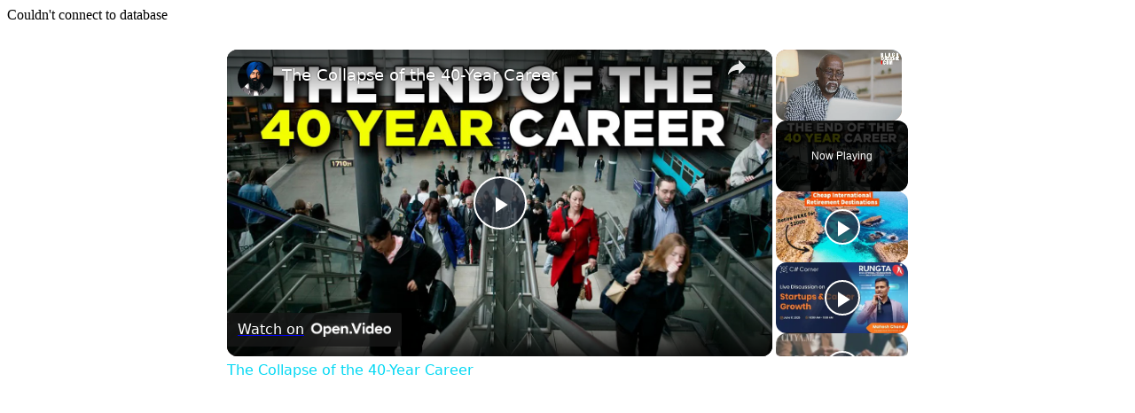

--- FILE ---
content_type: text/vtt; charset=utf-8
request_url: https://video-meta.open.video/caption/hkxpcnjHrzFGROin/f12ea13952afae1d853d0661f7341995_en-US.vtt
body_size: 9282
content:
WEBVTT

00:00.150 --> 00:06.619
According to Forbes, about 36 million Americans
are expected to be remote workers by 2025

00:06.880 --> 00:13.859
That's a 417% increase from pre COVID levels.
So to say that 2020 has really accelerated

00:13.859 --> 00:19.100
remote working is an understatement. If you're one
of the millions that will be working fully remotely

00:19.100 --> 00:25.479
then that means you will likely have the freedom to work from anywhere.
Can that anywhere be one of these small towns that will actually

00:25.479 --> 00:34.860
pay you to relocate there? Hi

00:34.860 --> 00:40.869
my name is Jared and welcome to Black Excellence. We share
interesting things about black culture and society in every episode

00:40.869 --> 00:45.310
Make sure to subscribe and hit that bell so
you can get notified when we release new videos

00:49.880 --> 00:55.409
In 1910 45% of Americans lived in
rural parts of this country today

00:55.409 --> 01:04.480
Only 19% live in rural America. Small towns across the nation are battling
depopulation in different creative ways but not all of these cities

01:04.480 --> 01:10.830
we look at today are in small towns. What they all have in
common is that they are all paying remote workers to move there

01:10.830 --> 01:16.699
Ok. Some of these are not direct cash payments
but incentives like land and tuition reimbursement

01:16.699 --> 01:20.360
Let's get to our list and see if any
of these towns are intriguing to you

01:20.360 --> 01:27.800
And number one, we have Elwood and Curtis in Nebraska, there
are two towns in Nebraska currently looking to attract newcomers

01:27.800 --> 01:35.300
Elwood. A town of just 629 people is offering free lots
to those looking for land to build their dream home

01:35.300 --> 01:41.099
The homes have to be built within one year of getting
the free lot and be owner occupied within two years

01:41.099 --> 01:47.250
Although the lots are for, there is a $500 deposit
that will be refunded when the home is completed

01:47.250 --> 01:52.349
If you're looking for down payment assistance.
Elwood also has a program for new construction

01:52.349 --> 02:00.949
The city of Curtis, Nebraska also has a similar program. Curtis is looking
for both young families and retirees but is also offering free land

02:00.949 --> 02:07.639
for commercial use. The Nebraska College of Technical
Agriculture is located in Curtis and number two

02:07.639 --> 02:17.419
we have Tulsa, Oklahoma located on the Arkansas river. Tulsa is
Oklahoma's second largest city with a population of over 400,000

02:17.419 --> 02:22.199
people. The city is offering cash to
eligible remote workers to relocate there

02:22.199 --> 02:29.119
The requirements to qualify for the Tulsa remote
program is the ability to move to Tulsa within 12 months

02:29.119 --> 02:38.404
full time remote employment by a company located outside of Oklahoma
being 18 years or older and having the ability to work in the United

02:38.404 --> 02:47.505
States. Once approved. You are given $10,000 cash. Some of that cash
goes to covering moving expenses and some is given as a monthly

02:47.505 --> 02:53.214
stipend to help you settle down. Whatever is
left over is given at the end of your first year

02:53.529 --> 02:58.270
You also get a free desk space at a
coworking building in downtown Tulsa

02:58.270 --> 03:02.979
It's clear that Tulsa is working hard to
build a strong remote working environment

03:03.600 --> 03:12.139
And number three, we have Topeka Kansas, the capital city of Kansas
has two different cash offers to those willing to relocate there

03:12.550 --> 03:19.399
If you buy a house there, within one year of
relocating, you can qualify for $15,000 cash

03:19.399 --> 03:23.899
If you rent within a year, you
can qualify for $10,000 in cash

03:23.970 --> 03:32.039
What makes the program different than Tulsa is that the choose Topeka
incentive is for those relocating to the city for a position there

03:32.039 --> 03:37.235
Your new employer would have to participate
in the choose Topeka relocation incentive

03:37.235 --> 03:44.154
The program is in partnership with the Shawnee County employers.
So you have the wiggle room to live anywhere within the county

03:44.154 --> 03:48.895
Some of the biggest employers in
the county include AT&T Blue Cross

03:48.895 --> 03:53.315
Blue Shield of Kansas, Frito Lay
and Good Year, tire and rubber

03:53.649 --> 04:01.320
And number four, we have Mato Illinois. This city of about
16,000 people is serious about attracting remote workers

04:01.320 --> 04:10.339
The move to Mato program offers a total of $11,703
in value with 5000 of that being in cash towards

04:10.339 --> 04:14.940
moving expenses. The rest is divided
among gift cards to local businesses

04:14.940 --> 04:22.260
vouchers for local restaurants. One year, free co workers
space membership, free fiber internet for six months

04:22.260 --> 04:27.179
free storage space for six months and
more. In order to qualify for the program

04:27.179 --> 04:35.529
applicants need to live over 100 miles away from Mato. Commit
to living within the city limits of Mato for at least two years

04:35.529 --> 04:42.630
Be a remote worker with a personal income of over
$45,000 and be willing to go through a background check

04:43.149 --> 04:52.540
Number five, we have the Greater Lafayette Indiana located
about 60 miles northwest of Indianapolis and 100 and 25 miles

04:52.540 --> 04:59.579
southeast of Chicago. The greater Lafayette area is home
to Purdue University through the work from Purdue program

04:59.579 --> 05:04.880
Purdue University in West Lafayette is
building a remote working community on campus

05:04.880 --> 05:13.670
Qualified applicants can get a $5000 stipend to live and work in the
greater Lafayette area along with discounts on new housing development

05:13.670 --> 05:18.899
If you prefer to work at a coworking space,
you also get three months at matchbox

05:18.899 --> 05:28.070
coworking space and a 50% discount at convergence co working space.
In order to qualify applicants must have full time employment

05:28.070 --> 05:33.799
and must relocate to the greater Lafayette
area from outside Indiana. At number six

05:33.799 --> 05:41.059
we have West Virginia. The West Virginia program is
attracting newcomers to three West Virginia communities

05:41.059 --> 05:50.290
The Morgantown area, Greenbrier Valley and Greater Elkins. The
program is offering $12,000 to remote workers willing to relocate

05:50.290 --> 05:55.429
to one of these cities with 10 grand being
paid out the first year and two grand

05:55.429 --> 05:59.054
the second year and how you spend
that money is completely up to you

05:59.054 --> 06:06.494
Applicants must live outside of West Virginia and have either full
time remote employment or own a business outside of the state

06:06.494 --> 06:15.605
This plan is especially putting an emphasis on those who love the
outdoors as the plan also offers free outdoor recreation that's valued

06:15.605 --> 06:21.015
at over $2500. You must live in West
Virginia for at least two consecutive years

06:21.015 --> 06:30.079
As part of the program. Number seven, we have Newton Iowa.
The city of Newton has a population of about 15,000 people and

06:30.079 --> 06:33.799
is looking to expand housing through
their get to know Newton program

06:33.799 --> 06:42.869
Under the initiative, qualified home buyers get up to $10,000 cash
towards the purchase of a new home valued at 100 and 90,000 or

06:42.869 --> 06:48.679
more. The home has to be a new single family
home and owner occupied as primary residents

06:48.679 --> 06:55.480
As of now, the program is only for single family homes
beginning construction in the city of Newton through 2023

06:55.480 --> 07:04.049
According to the city's website, the goal of the initiative is to develop
and ensure a stable and growing population in the community by having

07:04.049 --> 07:13.059
housing readily available. At number eight, we have Bemidji
Minnesota, the city of Bemidji has a modest incentive to remote

07:13.059 --> 07:22.220
workers looking to move there. The city will reimburse you up
to $1000 of your moving expenses if you qualify for their 218

07:22.220 --> 07:31.524
relocate program. Other initiatives include one year membership to the
launch pad co working space and free access to the community concierge

07:31.524 --> 07:37.375
program to qualify. You must relocate to
from a distance of 60 miles or greater

07:37.375 --> 07:44.154
Have a full time remote job and must be able to
prove you incurred qualifying telecommuter expenses

07:45.290 --> 07:54.260
And at number nine, we have Vermont, the state of Vermont
has had some type of relocation incentive since 2019

07:54.359 --> 08:03.540
but there has been an emphasis on remote work since 2020. The new remote
worker grant program will reimburse some moving expenses to remote workers

08:03.540 --> 08:12.679
who permanently moved to Vermont. Applicants must have full time
remote jobs from an out of state employer and have a wage that equals

08:12.679 --> 08:18.630
or exceeds the Vermont livable wage rate. Some
qualifying moving expenses include shipping

08:18.630 --> 08:27.390
renting, moving equipment, hiring a moving company and closing
costs for primary residents or lease deposit and one month rent

08:28.769 --> 08:34.789
So did any of these cities get your attention? Let us
know in the comments if you're packing your bags already

08:34.840 --> 08:39.159
That's it for this episode. We'll be back with
another episode in Black culture and society


--- FILE ---
content_type: text/vtt; charset=utf-8
request_url: https://video-meta.open.video/caption/k9sY3aLXUvpG/517cf1b518f4ed61f786f03dfc654c47_en-US.vtt
body_size: 1063
content:
WEBVTT

00:00.000 --> 00:03.520
What's been a major breakthrough that
you've had through creating content

00:03.740 --> 00:08.740
I think the biggest breakthrough for me is
realizing that people don't care about as much

00:08.740 --> 00:13.760
as you think they do. Because I know for me, like when I
was getting ready to announce that I was going on a gap

00:13.760 --> 00:18.020
year, I was just super nervous that my follower
count was going to go to zero because everybody

00:18.020 --> 00:24.220
just wanted the hardware content and that was it. Posting about it and
realizing, oh, people actually don't care all that much and they're

00:24.220 --> 00:30.540
very interested to see what else I do next. I've learned to take so
much pressure off of myself to do things that I think other people

00:30.540 --> 00:35.520
want me to do. Because I think, as I alluded to
earlier in the conversation, a lot of my major

00:35.780 --> 00:40.400
what I ended up doing right after graduation
were partly to gain other people's approval

00:40.400 --> 00:45.580
And so once I started realizing, okay, actually I
have to make sure that I'm approving myself first

00:45.580 --> 00:50.360
and everybody will love me for who I am and
what I do regardless. I mean, I think that's

00:50.360 --> 00:54.040
the biggest lesson that I've learned through
content creation, which I was not expecting at all


--- FILE ---
content_type: text/javascript
request_url: https://www.salaryexplorer.com/humix/inline_embed
body_size: 10774
content:
var ezS = document.createElement("link");ezS.rel="stylesheet";ezS.type="text/css";ezS.href="//go.ezodn.com/ezvideo/ezvideojscss.css?cb=186";document.head.appendChild(ezS);
var ezS = document.createElement("link");ezS.rel="stylesheet";ezS.type="text/css";ezS.href="//go.ezodn.com/ezvideo/ezvideocustomcss.css?cb=496304-0-186";document.head.appendChild(ezS);
window.ezVideo = {"appendFloatAfterAd":false,"language":"en","titleString":"","titleOption":"","autoEnableCaptions":false}
var ezS = document.createElement("script");ezS.src="//vjs.zencdn.net/vttjs/0.14.1/vtt.min.js";document.head.appendChild(ezS);
(function() {
		let ezInstream = {"prebidBidders":[{"bidder":"openx","params":{"delDomain":"ezoic-d.openx.net","unit":"560605963"},"ssid":"10015"},{"bidder":"pubmatic","params":{"adSlot":"Ezoic_default_video","publisherId":"156983"},"ssid":"10061"},{"bidder":"ttd","params":{"publisherId":"20e96d31a2f4711498d72d12da3fe0d7","supplySourceId":"ezoic"},"ssid":"11384"},{"bidder":"vidazoo","params":{"cId":"652646d136d29ed957788c6d","pId":"59ac17c192832d0011283fe3"},"ssid":"11372"},{"bidder":"yieldmo","params":{"placementId":"3159086761833865258"},"ssid":"11315"},{"bidder":"rubicon","params":{"accountId":21150,"siteId":269072,"video":{"language":"en","size_id":201},"zoneId":3326304},"ssid":"10063"},{"bidder":"onetag","params":{"pubId":"62499636face9dc"},"ssid":"11291"},{"bidder":"sharethrough","params":{"pkey":"VS3UMr0vpcy8VVHMnE84eAvj"},"ssid":"11309"},{"bidder":"amx","params":{"tagid":"ZXpvaWMuY29tLXJvbi12aWRlbw"},"ssid":"11290"},{"bidder":"33across_i_s2s","params":{"productId":"instream","siteId":"bQuJay49ur74klrkHcnnVW"},"ssid":"11321"},{"bidder":"adyoulike_i_s2s","params":{"placement":"b74dd1bf884ad15f7dc6fca53449c2db"},"ssid":"11314"},{"bidder":"amx_i_s2s","params":{"tagid":"JreGFOmAO"},"ssid":"11290"},{"bidder":"appnexus_i_s2s","params":{"placementId":31702409},"ssid":"10087"},{"bidder":"medianet_i_s2s","params":{"cid":"8CUPV1T76","crid":"578781359"},"ssid":"11307"},{"bidder":"onetag_i_s2s","params":{"pubId":"62499636face9dc"},"ssid":"11291"},{"bidder":"openx_i_s2s","params":{"delDomain":"ezoic-d.openx.net","unit":"559783386"},"ssid":"10015"},{"bidder":"pubmatic_i_s2s","params":{"adSlot":"Ezoic_default_video","publisherId":"156983"},"ssid":"10061"},{"bidder":"rubicon_i_s2s","params":{"accountId":21150,"siteId":421616,"video":{"language":"en","size_id":201},"zoneId":2495262},"ssid":"10063"},{"bidder":"sharethrough_i_s2s","params":{"pkey":"kgPoDCWJ3LoAt80X9hF5eRLi"},"ssid":"11309"},{"bidder":"sonobi_i_s2s","params":{"TagID":"86985611032ca7924a34"},"ssid":"10048"},{"bidder":"triplelift_i_s2s","params":{"inventoryCode":"ezoic_RON_instream_PbS2S"},"ssid":"11296"},{"bidder":"unruly_i_s2s","params":{"siteId":235071},"ssid":"10097"},{"bidder":"vidazoo_i_s2s","params":{"cId":"68415a84f0bd2a2f4a824fae","pId":"59ac17c192832d0011283fe3"},"ssid":"11372"}],"apsSlot":{"slotID":"instream_desktop_na_Video","divID":"","slotName":"","mediaType":"video","sizes":[[400,300],[640,390],[390,640],[320,480],[480,320],[400,225],[640,360],[768,1024],[1024,768],[640,480]],"slotParams":{}},"allApsSlots":[{"Slot":{"slotID":"AccompanyingContent_640x360v_5-60seconds_Off_NoSkip","divID":"","slotName":"","mediaType":"video","sizes":[[400,300],[640,390],[390,640],[320,480],[480,320],[400,225],[640,360],[768,1024],[1024,768],[640,480]],"slotParams":{}},"Duration":60},{"Slot":{"slotID":"AccompanyingContent_640x360v_5-60seconds_Off_Skip","divID":"","slotName":"","mediaType":"video","sizes":[[400,300],[640,390],[390,640],[320,480],[480,320],[400,225],[640,360],[768,1024],[1024,768],[640,480]],"slotParams":{}},"Duration":60},{"Slot":{"slotID":"AccompanyingContent_640x360v_5-30seconds_Off_NoSkip","divID":"","slotName":"","mediaType":"video","sizes":[[400,300],[640,390],[390,640],[320,480],[480,320],[400,225],[640,360],[768,1024],[1024,768],[640,480]],"slotParams":{}},"Duration":30},{"Slot":{"slotID":"AccompanyingContent_640x360v_5-30seconds_Off_Skip","divID":"","slotName":"","mediaType":"video","sizes":[[400,300],[640,390],[390,640],[320,480],[480,320],[400,225],[640,360],[768,1024],[1024,768],[640,480]],"slotParams":{}},"Duration":30},{"Slot":{"slotID":"AccompanyingContent_640x360v_5-15seconds_Off_NoSkip","divID":"","slotName":"","mediaType":"video","sizes":[[400,300],[640,390],[390,640],[320,480],[480,320],[400,225],[640,360],[768,1024],[1024,768],[640,480]],"slotParams":{}},"Duration":15},{"Slot":{"slotID":"AccompanyingContent_640x360v_5-15seconds_Off_Skip","divID":"","slotName":"","mediaType":"video","sizes":[[400,300],[640,390],[390,640],[320,480],[480,320],[400,225],[640,360],[768,1024],[1024,768],[640,480]],"slotParams":{}},"Duration":15},{"Slot":{"slotID":"instream_desktop_na_Video","divID":"","slotName":"","mediaType":"video","sizes":[[400,300],[640,390],[390,640],[320,480],[480,320],[400,225],[640,360],[768,1024],[1024,768],[640,480]],"slotParams":{}},"Duration":30}],"genericInstream":false,"UnfilledCnt":0,"AllowPreviousBidToSetBidFloor":false,"PreferPrebidOverAmzn":false,"DoNotPassBidFloorToPreBid":false,"bidCacheThreshold":-1,"rampUp":true,"IsEzDfpAccount":true,"EnableVideoDeals":false,"monetizationApproval":{"DomainId":496304,"Domain":"salaryexplorer.com","HumixChannelId":70035,"HasGoogleEntry":false,"HDMApproved":false,"MCMApproved":true},"SelectivelyIncrementUnfilledCount":false,"BlockBidderAfterBadAd":true,"useNewVideoStartingFloor":false,"addHBUnderFloor":false,"dvama":false,"dgeb":false,"vatc":{"at":"INSTREAM","fs":"UNIFORM","mpw":200,"itopf":false,"bcds":"v","bcdsds":"g","bcd":{"ad_type":"INSTREAM","data":{"country":"US","form_factor":1,"impressions":5179494,"share_ge7":0.793621,"bucket":"bid-rich","avg_depth":9.019833,"p75_depth":12,"share_ge5":0.819894,"share_ge9":0.757236},"is_domain":false,"loaded_at":"2026-01-24T09:53:09.388412371-08:00"}},"totalVideoDuration":0,"totalAdsPlaybackDuration":0,"optimizedPrebidPods":true};
		if (typeof __ezInstream !== "undefined" && __ezInstream.breaks) {
			__ezInstream.breaks = __ezInstream.breaks.concat(ezInstream.breaks);
		} else {
			window.__ezInstream = ezInstream;
		}
	})();
var EmbedExclusionEvaluated = 'exempt'; var EzoicMagicPlayerExclusionSelectors = ["table","#toc_container","#ez-toc-container","#ez-cookie-dialog",".humix-off","blockquote"];var EzoicMagicPlayerInclusionSelectors = [];var EzoicPreferredLocation = '1';

			window.humixFirstVideoLoaded = true
			window.dispatchEvent(new CustomEvent('humixFirstVideoLoaded'));
		
window.ezVideoIframe=false;window.renderEzoicVideoContentCBs=window.renderEzoicVideoContentCBs||[];window.renderEzoicVideoContentCBs.push(function(){let videoObjects=[{"PlayerId":"ez-4999","VideoContentId":"1ad412a28e1dd563271ffec4266d12631a72feb6c6c9962203e532f709947918","VideoPlaylistSelectionId":0,"VideoPlaylistId":1,"VideoTitle":"10 CHEAP Countries to Retire","VideoDescription":"#retirement #expat #travel \n\nFor all travel, city, and country focused videos, subscribe to our new channel Lomi Mango: https://www.youtube.com/channel/UCtv7GLvmpmKrczyglZ-FMLA/featured\n\nIf you\u0026#39;ve always dreamed of retiring abroad, here are 10 countries where you can do it for cheap! \n\nWelcome to Black Excellence where we share interesting things in Black culture and society in every episode. \n\nSubscribe to our channel so you don\u0026#39;t miss any future videos!\n__________________________________________________________\n\nBlackExcellence.com is a digital platform dedicated to empowering excellence everyday through sharing thought provoking, informative, entertaining, and noteworthy stories in the Black community. \n\nAll content provided by Black Excellence Media, LLC is for entertainment purposes only. None of the information or advice provided is to replace professional advice.\n\nEquipment Used:\n\nCamera: Sony FS5- https://amzn.to/2WkICNK \nAudio: Sony UWP-D- https://amzn.to/3m1ZGAN\nLighting:  Godox SL-60 LED   https://amzn.to/3ocRHUk\nTripod: Manfrotto Carbon Fiber Tripod- https://amzn.to/3ufdOue\n\nWebsite: https://blackexcellence.com\nTwitter: https://twitter.com/BExcelOnline\nInstagram: https://www.instagram.com/blackexcell...\nFB: https://www.facebook.com/BExcelOnline","VideoChapters":{"Chapters":null,"StartTimes":null,"EndTimes":null},"VideoLinksSrc":"","VideoSrcURL":"https://streaming.open.video/contents/NLDwwFyjV6pW/1767490854/index.m3u8","VideoDurationMs":673906,"DeviceTypeFlag":14,"FloatFlag":14,"FloatPosition":1,"IsAutoPlay":true,"IsLoop":false,"IsLiveStreaming":false,"OutstreamEnabled":false,"ShouldConsiderDocVisibility":true,"ShouldPauseAds":true,"AdUnit":"","ImpressionId":0,"VideoStartTime":0,"IsStartTimeEnabled":0,"IsKeyMoment":false,"PublisherVideoContentShare":{"DomainIdOwner":176929,"DomainIdShare":496304,"DomainIdHost":176929,"DomainNameOwner":"blackexcellence.com","VideoContentId":"1ad412a28e1dd563271ffec4266d12631a72feb6c6c9962203e532f709947918","LoadError":"[Load cross domain video on the domain not allowed][MagicPlayerPlaylist:1]","IsEzoicOwnedVideo":false,"IsGenericInstream":false,"IsOutstream":false,"IsGPTOutstream":false},"VideoUploadSource":"import-from-youtube","IsVertical":false,"IsPreferred":false,"ShowControls":false,"IsSharedEmbed":false,"ShortenId":"p31MJbwXzqM","Preview":false,"PlaylistHumixId":"","VideoSelection":10,"MagicPlaceholderType":1,"MagicHTML":"\u003cdiv id=ez-video-wrap-ez-4998 class=ez-video-wrap style=\"align-self: stretch;\"\u003e\u003cdiv class=\"ez-video-center ez-playlist-vertical\"\u003e\u003cdiv class=\"ez-video-content-wrap ez-playlist-vertical ez-rounded-border\"\u003e\u003cdiv id=ez-video-wrap-ez-4999 class=\"ez-video-wrap ez-video-magic\" style=\"align-self: stretch;\"\u003e\u003cdiv class=ez-video-magic-row\u003e\u003col class=\"ez-video-magic-list ez-playlist-vertical\"\u003e\u003cli class=\"ez-video-magic-item ez-video-magic-autoplayer\"\u003e\u003cdiv id=floating-placeholder-ez-4999 class=floating-placeholder style=\"display: none;\"\u003e\u003cdiv id=floating-placeholder-sizer-ez-4999 class=floating-placeholder-sizer\u003e\u003cpicture class=\"video-js vjs-playlist-thumbnail\"\u003e\u003cimg id=floating-placeholder-thumbnail alt loading=lazy nopin=nopin\u003e\u003c/picture\u003e\u003c/div\u003e\u003c/div\u003e\u003cdiv id=ez-video-container-ez-4999 class=\"ez-video-container ez-video-magic-redesign ez-responsive ez-float-right\" style=\"flex-wrap: wrap;\"\u003e\u003cdiv class=ez-video-ez-stuck-bar id=ez-video-ez-stuck-bar-ez-4999\u003e\u003cdiv class=\"ez-video-ez-stuck-close ez-simple-close\" id=ez-video-ez-stuck-close-ez-4999 style=\"font-size: 16px !important; text-shadow: none !important; color: #000 !important; font-family: system-ui !important; background-color: rgba(255,255,255,0.5) !important; border-radius: 50% !important; text-align: center !important;\"\u003ex\u003c/div\u003e\u003c/div\u003e\u003cvideo id=ez-video-ez-4999 class=\"video-js ez-vid-placeholder\" controls preload=metadata\u003e\u003cp class=vjs-no-js\u003ePlease enable JavaScript\u003c/p\u003e\u003c/video\u003e\u003cdiv class=ez-vid-preview id=ez-vid-preview-ez-4999\u003e\u003c/div\u003e\u003cdiv id=lds-ring-ez-4999 class=lds-ring\u003e\u003cdiv\u003e\u003c/div\u003e\u003cdiv\u003e\u003c/div\u003e\u003cdiv\u003e\u003c/div\u003e\u003cdiv\u003e\u003c/div\u003e\u003c/div\u003e\u003c/div\u003e\u003cli class=\"ez-video-magic-item ez-video-magic-playlist\"\u003e\u003cdiv id=ez-video-playlist-ez-4998 class=vjs-playlist\u003e\u003c/div\u003e\u003c/ol\u003e\u003c/div\u003e\u003c/div\u003e\u003cdiv id=floating-placeholder-ez-4998 class=floating-placeholder style=\"display: none;\"\u003e\u003cdiv id=floating-placeholder-sizer-ez-4998 class=floating-placeholder-sizer\u003e\u003cpicture class=\"video-js vjs-playlist-thumbnail\"\u003e\u003cimg id=floating-placeholder-thumbnail alt loading=lazy nopin=nopin\u003e\u003c/picture\u003e\u003c/div\u003e\u003c/div\u003e\u003cdiv id=ez-video-container-ez-4998 class=\"ez-video-container ez-video-magic-redesign ez-responsive ez-float-right\" style=\"flex-wrap: wrap; width: 640px;transition: width 0.25s ease 0s;\"\u003e\u003cdiv class=ez-video-ez-stuck-bar id=ez-video-ez-stuck-bar-ez-4998\u003e\u003cdiv class=\"ez-video-ez-stuck-close ez-simple-close\" id=ez-video-ez-stuck-close-ez-4998 style=\"font-size: 16px !important; text-shadow: none !important; color: #000 !important; font-family: system-ui !important; background-color: rgba(255,255,255,0.5) !important; border-radius: 50% !important; text-align: center !important;\"\u003ex\u003c/div\u003e\u003c/div\u003e\u003cvideo id=ez-video-ez-4998 class=\"video-js ez-vid-placeholder vjs-16-9\" controls preload=metadata\u003e\u003cp class=vjs-no-js\u003ePlease enable JavaScript\u003c/p\u003e\u003c/video\u003e\u003cdiv class=keymoment-container id=keymoment-play style=\"display: none;\"\u003e\u003cspan id=play-button-container class=play-button-container-active\u003e\u003cspan class=\"keymoment-play-btn play-button-before\"\u003e\u003c/span\u003e\u003cspan class=\"keymoment-play-btn play-button-after\"\u003e\u003c/span\u003e\u003c/span\u003e\u003c/div\u003e\u003cdiv class=\"keymoment-container rewind\" id=keymoment-rewind style=\"display: none;\"\u003e\u003cdiv id=keymoment-rewind-box class=rotate\u003e\u003cspan class=\"keymoment-arrow arrow-two double-arrow-icon\"\u003e\u003c/span\u003e\u003cspan class=\"keymoment-arrow arrow-one double-arrow-icon\"\u003e\u003c/span\u003e\u003c/div\u003e\u003c/div\u003e\u003cdiv class=\"keymoment-container forward\" id=keymoment-forward style=\"display: none;\"\u003e\u003cdiv id=keymoment-forward-box\u003e\u003cspan class=\"keymoment-arrow arrow-two double-arrow-icon\"\u003e\u003c/span\u003e\u003cspan class=\"keymoment-arrow arrow-one double-arrow-icon\"\u003e\u003c/span\u003e\u003c/div\u003e\u003c/div\u003e\u003cdiv id=vignette-overlay\u003e\u003c/div\u003e\u003cdiv id=vignette-top-card class=vignette-top-card\u003e\u003cdiv class=vignette-top-channel\u003e\u003ca class=top-channel-logo target=_blank role=link aria-label=\"channel logo\" style='background-image: url(\"https://video-meta.humix.com/logo/122508/logo-1751291607.webp\");'\u003e\u003c/a\u003e\u003c/div\u003e\u003cdiv class=\"vignette-top-title top-enable-channel-logo\"\u003e\u003cdiv class=\"vignette-top-title-text vignette-magic-player\"\u003e\u003ca class=vignette-top-title-link id=vignette-top-title-link-ez-4998 target=_blank tabindex=0 href=https://open.video/video/p31MJbwXzqM\u003eThe Collapse of the 40-Year Career\u003c/a\u003e\u003c/div\u003e\u003c/div\u003e\u003cdiv class=vignette-top-share\u003e\u003cbutton class=vignette-top-button type=button title=share id=vignette-top-button\u003e\u003cdiv class=top-button-icon\u003e\u003csvg height=\"100%\" version=\"1.1\" viewBox=\"0 0 36 36\" width=\"100%\"\u003e\n                                        \u003cuse class=\"svg-shadow\" xlink:href=\"#share-icon\"\u003e\u003c/use\u003e\n                                        \u003cpath class=\"svg-fill\" d=\"m 20.20,14.19 0,-4.45 7.79,7.79 -7.79,7.79 0,-4.56 C 16.27,20.69 12.10,21.81 9.34,24.76 8.80,25.13 7.60,27.29 8.12,25.65 9.08,21.32 11.80,17.18 15.98,15.38 c 1.33,-0.60 2.76,-0.98 4.21,-1.19 z\" id=\"share-icon\"\u003e\u003c/path\u003e\n                                    \u003c/svg\u003e\u003c/div\u003e\u003c/button\u003e\u003c/div\u003e\u003c/div\u003e\u003ca id=watch-on-link-ez-4998 class=watch-on-link aria-label=\"Watch on Open.Video\" target=_blank href=https://open.video/video/p31MJbwXzqM\u003e\u003cdiv class=watch-on-link-content aria-hidden=true\u003e\u003cdiv class=watch-on-link-text\u003eWatch on\u003c/div\u003e\u003cimg style=\"height: 1rem;\" src=https://assets.open.video/open-video-white-logo.png alt=\"Video channel logo\" class=img-fluid\u003e\u003c/div\u003e\u003c/a\u003e\u003cdiv class=ez-vid-preview id=ez-vid-preview-ez-4998\u003e\u003c/div\u003e\u003cdiv id=lds-ring-ez-4998 class=lds-ring\u003e\u003cdiv\u003e\u003c/div\u003e\u003cdiv\u003e\u003c/div\u003e\u003cdiv\u003e\u003c/div\u003e\u003cdiv\u003e\u003c/div\u003e\u003c/div\u003e\u003cdiv id=ez-video-links-ez-4998 style=position:absolute;\u003e\u003c/div\u003e\u003c/div\u003e\u003c/div\u003e\u003cdiv id=ez-lower-title-link-ez-4998 class=lower-title-link\u003e\u003ca href=https://open.video/video/p31MJbwXzqM target=_blank\u003eThe Collapse of the 40-Year Career\u003c/a\u003e\u003c/div\u003e\u003c/div\u003e\u003c/div\u003e","PreferredVideoType":0,"DisableWatchOnLink":false,"DisableVignette":false,"DisableTitleLink":false,"VideoPlaylist":{"VideoPlaylistId":1,"FirstVideoSelectionId":0,"FirstVideoIndex":0,"Name":"Universal Player","IsLooping":1,"IsShuffled":0,"Autoskip":0,"Videos":[{"PublisherVideoId":260821,"PublisherId":81706,"VideoContentId":"1ad412a28e1dd563271ffec4266d12631a72feb6c6c9962203e532f709947918","DomainId":176929,"Title":"10 CHEAP Countries to Retire","Description":"#retirement #expat #travel \n\nFor all travel, city, and country focused videos, subscribe to our new channel Lomi Mango: https://www.youtube.com/channel/UCtv7GLvmpmKrczyglZ-FMLA/featured\n\nIf you\u0026#39;ve always dreamed of retiring abroad, here are 10 countries where you can do it for cheap! \n\nWelcome to Black Excellence where we share interesting things in Black culture and society in every episode. \n\nSubscribe to our channel so you don\u0026#39;t miss any future videos!\n__________________________________________________________\n\nBlackExcellence.com is a digital platform dedicated to empowering excellence everyday through sharing thought provoking, informative, entertaining, and noteworthy stories in the Black community. \n\nAll content provided by Black Excellence Media, LLC is for entertainment purposes only. None of the information or advice provided is to replace professional advice.\n\nEquipment Used:\n\nCamera: Sony FS5- https://amzn.to/2WkICNK \nAudio: Sony UWP-D- https://amzn.to/3m1ZGAN\nLighting:  Godox SL-60 LED   https://amzn.to/3ocRHUk\nTripod: Manfrotto Carbon Fiber Tripod- https://amzn.to/3ufdOue\n\nWebsite: https://blackexcellence.com\nTwitter: https://twitter.com/BExcelOnline\nInstagram: https://www.instagram.com/blackexcell...\nFB: https://www.facebook.com/BExcelOnline","VideoChapters":{"Chapters":null,"StartTimes":null,"EndTimes":null},"Privacy":"public","CreatedDate":"2023-01-26 20:19:07","ModifiedDate":"2023-01-26 20:41:20","PreviewImage":"https://streaming.open.video/poster/gVJiHoZkcxDSfSzv/1ad412a28e1dd563271ffec4266d12631a72feb6c6c9962203e532f709947918_QHhJhP.jpg","RestrictByReferer":false,"ImpressionId":0,"VideoDurationMs":673906,"StreamingURL":"https://streaming.open.video/contents/gVJiHoZkcxDSfSzv/1689284698/index.m3u8","videoMetaData":{"Views":20380,"Impressions":55734,"ThumbsUp":0,"ThumbsDown":0},"PublisherVideoContentShare":{"DomainIdOwner":176929,"DomainIdShare":496304,"DomainIdHost":176929,"DomainNameOwner":"blackexcellence.com","VideoContentId":"1ad412a28e1dd563271ffec4266d12631a72feb6c6c9962203e532f709947918","LoadError":"[Load cross domain video on the domain not allowed]","IsEzoicOwnedVideo":false,"IsGenericInstream":false,"IsOutstream":false,"IsGPTOutstream":false},"ExternalId":"","IABCategoryName":"Tourist Destinations,Retirement \u0026 Pension","IABCategoryIds":"655,416","NLBCategoryIds":"615,212","IsUploaded":false,"IsProcessed":false,"IsContentShareable":true,"UploadSource":"import-from-youtube","IsPreferred":false,"Category":"","IsRotate":false,"ShortenId":"qHa6GRzbBX2","PreferredVideoType":0,"HumixChannelId":2375,"IsHumixChannelActive":true,"VideoAutoMatchType":0,"ShareBaseUrl":"//open.video/","CanonicalLink":"https://blackexcellence.com/openvideo/v/10-cheap-countries-to-retire","OpenVideoHostedLink":"https://open.video/@blackexcellence_com/v/10-cheap-countries-to-retire","ChannelSlug":"blackexcellence_com","Language":"en","Keywords":"retirement,expats,cheap countries,where to retire,cheap countries to retire,where Americans move,retiring in Mexico,retiring in Ecuador,retiring in Colombia,retiring in France","HasMultiplePosterResolutions":true,"ResizedPosterVersion":0,"ChannelLogo":"logo/2375/logo-1745327813.webp","OwnerIntegrationType":"ns","IsChannelWPHosted":false,"HideReportVideoButton":false,"VideoPlaylistSelectionId":0,"VideoLinksSrc":"","VideoStartTime":0,"IsStartTimeEnabled":0,"AdUnit":"496304-shared-video-3","VideoPlaylistId":1,"InitialIndex":1},{"PublisherVideoId":2201026,"PublisherId":42746,"VideoContentId":"vwg_V_Xskd2","DomainId":93109,"Title":"Live Discussion on Startups and Career Growth ft. Mahesh Chand","Description":"On June 17, join the C# Corner Webinar hosted by Mahesh Chand for Live Discussion on Startups and Career Growth.\n\nAGENDA\n\n👉 Building from Scratch – Insights on launching a successful startup, from ideation to execution.\n👉 Navigating Career Paths – How to transition between roles, industries, or entrepreneurship.\n👉 Networking \u0026amp; Mentorship – The role of connections in accelerating startup success and career growth.\n👉 Scaling \u0026amp; Sustainability – Strategies for growing your startup while maintaining work-life balance.\n👉 Funding \u0026amp; Monetization – Understanding investment options, bootstrapping, and revenue models.\n\n📺 CSharp TV - Dev Streaming Destination \nhttp://csharp.tv \n \n🌎 C# Corner - Community of Software and Data Developers \nhttps://www.c-sharpcorner.com\n \n#CSharpTV #csharpcorner","VideoChapters":{"Chapters":null,"StartTimes":null,"EndTimes":null},"Privacy":"public","CreatedDate":"2025-06-19 17:26:16","ModifiedDate":"2025-06-19 18:17:40","PreviewImage":"https://video-meta.open.video/poster/QWuGRwTj3ej6/vwg_V_Xskd2_HXvdsH.jpg","RestrictByReferer":false,"ImpressionId":0,"VideoDurationMs":3806600,"StreamingURL":"https://streaming.open.video/contents/QWuGRwTj3ej6/1750430011/index.m3u8","PublisherVideoContentShare":{"DomainIdOwner":93109,"DomainIdShare":496304,"DomainIdHost":93109,"DomainNameOwner":"c-sharpcorner.com","VideoContentId":"vwg_V_Xskd2","LoadError":"[Load cross domain video on the domain not allowed]","IsEzoicOwnedVideo":false,"IsGenericInstream":false,"IsOutstream":false,"IsGPTOutstream":false},"ExternalId":"","IABCategoryName":"Career Resources \u0026 Planning","IABCategoryIds":"124","NLBCategoryIds":"403","IsUploaded":false,"IsProcessed":false,"IsContentShareable":true,"UploadSource":"import-from-youtube","IsPreferred":false,"Category":"","IsRotate":false,"ShortenId":"vwg_V_Xskd2","PreferredVideoType":0,"HumixChannelId":885,"IsHumixChannelActive":true,"VideoAutoMatchType":0,"ShareBaseUrl":"//open.video/","CanonicalLink":"https://open.video/@csharpcorner/v/live-discussion-on-startups-and-career-growth-ft-mahesh-chand","OpenVideoHostedLink":"https://open.video/@csharpcorner/v/live-discussion-on-startups-and-career-growth-ft-mahesh-chand","ChannelSlug":"","Language":"en","Keywords":"","HasMultiplePosterResolutions":true,"ResizedPosterVersion":2,"ChannelLogo":"logo/885/logo-1754904475.webp","OwnerIntegrationType":"sa","IsChannelWPHosted":false,"HideReportVideoButton":false,"VideoPlaylistSelectionId":0,"VideoLinksSrc":"","VideoStartTime":0,"IsStartTimeEnabled":0,"AdUnit":"496304-shared-video-3","VideoPlaylistId":1,"InitialIndex":2},{"PublisherVideoId":1647515,"PublisherId":534954,"VideoContentId":"k9a2AgWXRz2","DomainId":664546,"Title":"Why Gen Z doesn’t want to follow the traditional legal career pathway","Description":"Only 25 per cent of legal associates want to make partner at their firm in the next five years, as law firms scramble around to create career paths that sit outside the traditional route.\n\nThe poor work-life balance is putting the new generation of associates off the partnership, according to a new survey by LexisNexis.\n\nStuart Greenhill, senior director of segment strategy at LexisNexis stated that “the current generation of workers are disruptors, not conformers. If they see something they don’t like, they’ll push back”.\n\n👇 Read the full story 👇\nhttps://www.cityam.com/partnership-crisis-gen-z-doesnt-want-to-follow-the-traditional-legal-career-pathway/\n\nGet more of City A.M. 👇\n🌐 http://www.cityam.com\nX(formerly Twitter): http://twitter.com/CityAM\nFacebook: http://www.facebook.com/cityam\nInstagram: http://www.instagram.com/city_am\nLinkedIn: http://www.linkedin.com/company/cityam\n\n#law #lawyer#lawyerlife #lawyering #genz #worklife #worklifebalance \n\nProduced by: Larissa Howie, Scarlett Wild, Emmanuel Nwosu, Maria Ward-Brennan","VideoChapters":{"Chapters":null,"StartTimes":null,"EndTimes":null},"Privacy":"public","CreatedDate":"2024-10-07 12:17:00","ModifiedDate":"2024-10-07 12:36:14","PreviewImage":"https://video-meta.open.video/poster/8RY4DZo7x95k/k9a2AgWXRz2_Ljcyav.webp","RestrictByReferer":false,"ImpressionId":0,"VideoDurationMs":129529,"StreamingURL":"https://streaming.open.video/contents/8RY4DZo7x95k/1730258387/index.m3u8","PublisherVideoContentShare":{"DomainIdOwner":664546,"DomainIdShare":496304,"DomainNameOwner":"cityam.com","VideoContentId":"k9a2AgWXRz2","LoadError":"[Load cross domain video on the domain not allowed]","IsEzoicOwnedVideo":false,"IsGenericInstream":false,"IsOutstream":false,"IsGPTOutstream":false},"ExternalId":"","IABCategoryName":"Legal Services,Career Resources \u0026 Planning","IABCategoryIds":"100,124","NLBCategoryIds":"413,403","IsUploaded":false,"IsProcessed":false,"IsContentShareable":true,"UploadSource":"import-from-youtube","IsPreferred":false,"Category":"","IsRotate":false,"ShortenId":"k9a2AgWXRz2","PreferredVideoType":0,"HumixChannelId":98413,"IsHumixChannelActive":true,"VideoAutoMatchType":0,"ShareBaseUrl":"//open.video/","CanonicalLink":"https://open.video/@cityam-com/v/why-gen-z-doesnt-want-to-follow-the-traditional-legal-career-pathway","OpenVideoHostedLink":"https://open.video/@cityam-com/v/why-gen-z-doesnt-want-to-follow-the-traditional-legal-career-pathway","ChannelSlug":"","Language":"en","Keywords":"CityAM,london","HasMultiplePosterResolutions":true,"ResizedPosterVersion":0,"ChannelLogo":"logo/98413/logo-1745328384.webp","OwnerIntegrationType":"off","IsChannelWPHosted":false,"HideReportVideoButton":false,"VideoPlaylistSelectionId":0,"VideoLinksSrc":"","VideoStartTime":0,"IsStartTimeEnabled":0,"AdUnit":"496304-shared-video-3","VideoPlaylistId":1,"InitialIndex":3},{"PublisherVideoId":396499,"PublisherId":81706,"VideoContentId":"85PYaJqPBH2","DomainId":176929,"Title":"These Cities Will PAY You To Relocate","Description":"#cities #relocation #blackexcellence \n\nThese 9 cities will pay you (in cash or other incentives) to relocate there. \n\nSubscribe to our channel so you don\u0026#39;t miss any future videos!\n\nCheck out the books we love and recommend in our \nBlack Excellence Book Club:\nhttps://www.blackexcellence.com/store/\n\nSome links are affiliate links, which means we earn a very tiny commission if you make a purchase. \n__________________________________________________________\n\nBlackExcellence.com is a digital platform dedicated to empowering excellence everyday through sharing thought provoking, informative, entertaining, and noteworthy stories in the Black community. \n\nAll content provided by Black Excellence Media, LLC is for entertainment purposes only. None of the information or advice provided is to replace professional advice.\n\nWebsite: https://blackexcellence.com\nTwitter: https://twitter.com/BExcelOnline\nInstagram: https://www.instagram.com/blackexcell...\nFB: https://www.facebook.com/BExcelOnline","VideoChapters":{"Chapters":null,"StartTimes":null,"EndTimes":null},"Privacy":"public","CreatedDate":"2023-05-12 04:20:43","ModifiedDate":"2023-05-12 04:30:43","PreviewImage":"https://video-meta.open.video/poster/hkxpcnjHrzFGROin/85PYaJqPBH2_oGqCEv.jpg","RestrictByReferer":false,"ImpressionId":0,"VideoDurationMs":523923,"StreamingURL":"https://streaming.open.video/contents/hkxpcnjHrzFGROin/1683865822/index.m3u8","videoMetaData":{"Views":39398,"Impressions":105027,"ThumbsUp":0,"ThumbsDown":0},"PublisherVideoContentShare":{"DomainIdOwner":176929,"DomainIdShare":496304,"DomainIdHost":176929,"DomainNameOwner":"blackexcellence.com","VideoContentId":"85PYaJqPBH2","LoadError":"[Load cross domain video on the domain not allowed]","IsEzoicOwnedVideo":false,"IsGenericInstream":false,"IsOutstream":false,"IsGPTOutstream":false},"ExternalId":"","IABCategoryName":"Real Estate","IABCategoryIds":"112","NLBCategoryIds":"480","IsUploaded":false,"IsProcessed":false,"IsContentShareable":true,"UploadSource":"import-from-youtube","IsPreferred":false,"Category":"","IsRotate":false,"ShortenId":"85PYaJqPBH2","PreferredVideoType":0,"HumixChannelId":2375,"IsHumixChannelActive":true,"VideoAutoMatchType":0,"ShareBaseUrl":"//open.video/","CanonicalLink":"https://blackexcellence.com/openvideo/v/these-cities-will-pay-you-to-relocate","OpenVideoHostedLink":"https://open.video/@blackexcellence_com/v/these-cities-will-pay-you-to-relocate","ChannelSlug":"blackexcellence_com","Language":"en","Keywords":"black excellence,cities,relocating,relocation,moving to new city,Elwood,Curtis,Nebraska,Tulsa,moving","HasMultiplePosterResolutions":true,"ResizedPosterVersion":0,"ChannelLogo":"logo/2375/logo-1745327813.webp","OwnerIntegrationType":"ns","IsChannelWPHosted":false,"HideReportVideoButton":false,"VideoPlaylistSelectionId":0,"VideoLinksSrc":"","VideoStartTime":0,"IsStartTimeEnabled":0,"AdUnit":"496304-shared-video-3","VideoPlaylistId":1,"InitialIndex":4},{"PublisherVideoId":2462664,"PublisherId":561394,"VideoContentId":"htq_QHxzrXM","DomainId":693934,"Title":"5 Signs You Should Fire Your Financial Advisor","Description":"5 Signs You Should Fire Your Financial Advisor","VideoChapters":{"Chapters":null,"StartTimes":null,"EndTimes":null},"Privacy":"public","CreatedDate":"2025-10-20 01:37:45","ModifiedDate":"2025-10-20 02:03:57","PreviewImage":"https://video-meta.open.video/poster/2XAOxyP47bRG/htq_QHxzrXM_ZsCFhh.jpg","RestrictByReferer":false,"ImpressionId":0,"VideoDurationMs":779579,"StreamingURL":"https://streaming.open.video/contents/2XAOxyP47bRG/1760928656/index.m3u8","PublisherVideoContentShare":{"DomainIdOwner":693934,"DomainIdShare":496304,"DomainNameOwner":"humix_publisher_561394","VideoContentId":"htq_QHxzrXM","LoadError":"[Load cross domain video on the domain not allowed]","IsEzoicOwnedVideo":false,"IsGenericInstream":false,"IsOutstream":false,"IsGPTOutstream":false},"ExternalId":"","IABCategoryName":"Investing,Retirement \u0026 Pension","IABCategoryIds":"410,416","NLBCategoryIds":"217,212","IsUploaded":false,"IsProcessed":false,"IsContentShareable":true,"UploadSource":"import-from-mrss-feed","IsPreferred":false,"Category":"","IsRotate":false,"ShortenId":"htq_QHxzrXM","PreferredVideoType":0,"HumixChannelId":122508,"IsHumixChannelActive":true,"VideoAutoMatchType":0,"ShareBaseUrl":"//open.video/","CanonicalLink":"https://open.video/@roi-tv/v/5-signs-you-should-fire-your-financial-advisor","OpenVideoHostedLink":"https://open.video/@roi-tv/v/5-signs-you-should-fire-your-financial-advisor","ChannelSlug":"","Language":"en","Keywords":"VideoElephant","HasMultiplePosterResolutions":true,"ResizedPosterVersion":1,"ChannelLogo":"logo/122508/logo-1751291607.webp","OwnerIntegrationType":"off","IsChannelWPHosted":false,"HideReportVideoButton":false,"VideoPlaylistSelectionId":0,"VideoLinksSrc":"","VideoStartTime":0,"IsStartTimeEnabled":0,"AdUnit":"496304-shared-video-3","VideoPlaylistId":1,"InitialIndex":5},{"PublisherVideoId":1685265,"PublisherId":538727,"VideoContentId":"dG005oIGYP2","DomainId":669002,"Title":"Relocating to SPAIN from the US? What you NEED to know from somebody who has done it | BayRadio","Description":"If you\u0026#39;re looking into relocating to SPAIN from the US, there are many things you need to consider...especially if you are a taxpayer and have investments.\nKal\u0026#39;s regular guest Rich Reynolds has already made the move to the Valencia region, and they were joined this Tuesday by Christina Brady from @BlacktowerFM Financial Management, who have a dedicated US office that can make the process much smoother.\n\nFor any enquiries contact info@blacktowerfm FAO Christina or get in touch through the website: www.blacktowerfm.com\n\nBe sure to Like and Subscribe to our YouTube channel for more insights from BayRadio Spain, and follow us on Social Media:\n\nWebsite: http://www.bayradio.fm/\nFacebook: https://www.facebook.com/BayRadioInSpain\nInstagram: https://www.instagram.com/bayradiospain/","VideoChapters":{"Chapters":null,"StartTimes":null,"EndTimes":null},"Privacy":"public","CreatedDate":"2024-10-29 14:52:14","ModifiedDate":"2024-10-29 21:00:37","PreviewImage":"https://video-meta.open.video/poster/fouEcoT5pacW/dG005oIGYP2_cWreoO.webp","RestrictByReferer":false,"ImpressionId":0,"VideoDurationMs":1145277,"StreamingURL":"https://streaming.open.video/contents/fouEcoT5pacW/1730962879/index.m3u8","PublisherVideoContentShare":{"DomainIdOwner":669002,"DomainIdShare":496304,"DomainNameOwner":"humix_publisher_538727","VideoContentId":"dG005oIGYP2","LoadError":"[Load cross domain video on the domain not allowed]","IsEzoicOwnedVideo":false,"IsGenericInstream":false,"IsOutstream":false,"IsGPTOutstream":false},"ExternalId":"","IABCategoryName":"Retirement \u0026 Pension","IABCategoryIds":"416","NLBCategoryIds":"212","IsUploaded":false,"IsProcessed":false,"IsContentShareable":true,"UploadSource":"import-from-youtube","IsPreferred":false,"Category":"","IsRotate":false,"ShortenId":"dG005oIGYP2","PreferredVideoType":0,"HumixChannelId":100442,"IsHumixChannelActive":true,"VideoAutoMatchType":0,"ShareBaseUrl":"//open.video/","CanonicalLink":"https://open.video/@bayradio-spain/v/relocating-to-spain-from-the-us-what-you-need-to-know-from-somebody-who-has-done-it-bayradio","OpenVideoHostedLink":"https://open.video/@bayradio-spain/v/relocating-to-spain-from-the-us-what-you-need-to-know-from-somebody-who-has-done-it-bayradio","ChannelSlug":"","Language":"en","Keywords":"BayRadio,News,Spain,Broadcasting,financial management,financial advisor,financial advice,taxes in spain for expats,expats in spain,inflation","HasMultiplePosterResolutions":true,"ResizedPosterVersion":0,"ChannelLogo":"logo/100442/logo-1730212157.png","OwnerIntegrationType":"off","IsChannelWPHosted":false,"HideReportVideoButton":false,"VideoPlaylistSelectionId":0,"VideoLinksSrc":"","VideoStartTime":0,"IsStartTimeEnabled":0,"AdUnit":"496304-shared-video-3","VideoPlaylistId":1,"InitialIndex":6},{"PublisherVideoId":736320,"PublisherId":167875,"VideoContentId":"gQFJDiZrWl2","DomainId":284286,"Title":"5 Types of Terrible Clients \u0026amp; How to Handle Them as a Freelancer","Description":"Difficult clients can suck the fun right out of a freelance business. Here are 5 of the biggest red-flag difficult clients out there and exactly how to handle them as a freelancer.\n\n• • • VIDEO CHAPTERS • • • \n0:00 Introduction\n0:56 Handling \u0026#34;Hagglers\u0026#34;\n1:54 Understanding \u0026#34;Undeciders\u0026#34;\n2:38 Dealing w/ \u0026#34;Daydreamers\u0026#34;\n3:25 Getting Along w/ \u0026#34;Gifters\u0026#34;\n4:24 Freelance Banking with Found\n5:48 Seeing Through \u0026#34;Ghosters\u0026#34;\n6:44 Freeing Yourself of \u0026#34;Controllers\u0026#34;\n7:35 Dealing w/ \u0026#34;Dodgers\u0026#34;\n8:19 Share YOUR Experience\n8:33 A few more tips for difficult clients\n9:40 Conclusion\n\n• • • MENTIONED IN THIS VIDEO • • • \nFreelance Banking with Found - https://millo.co/found\nFiverr - https://millo.co/fiverr\n\n• • • SUBSCRIBE for more freelancing videos • • • \nhttps://www.youtube.com/channel/UCHUE7dy9CxjtipQgGVhrNQg...\n\n• • • LEARN MORE on the Millo blog or podcast • • • \nBlog — https://millo.co/blog\nPodcast — http://freelancetofounder.com\n\n• • • $1,000 CONTEST DETAILS • • • \nIf you submit a topic suggestion in the comments of this video and we choose to create a video around your topic, we\u0026#39;ll enter you to win $1,000. You\u0026#39;ll be notified of eligibility and if you win through a reply comment here on YouTube.","VideoChapters":{"Chapters":null,"StartTimes":null,"EndTimes":null},"Privacy":"public","CreatedDate":"2024-01-17 20:22:50","ModifiedDate":"2024-01-17 21:36:56","PreviewImage":"https://video-meta.open.video/poster/-L2IuTlQJivY/gQFJDiZrWl2_wPErYT.jpg","RestrictByReferer":false,"ImpressionId":0,"VideoDurationMs":619318,"StreamingURL":"https://streaming.open.video/contents/-L2IuTlQJivY/1705527315/index.m3u8","PublisherVideoContentShare":{"DomainIdOwner":284286,"DomainIdShare":496304,"DomainNameOwner":"millo.co","VideoContentId":"gQFJDiZrWl2","LoadError":"[Load cross domain video on the domain not allowed]","IsEzoicOwnedVideo":false,"IsGenericInstream":false,"IsOutstream":false,"IsGPTOutstream":false},"ExternalId":"","IABCategoryName":"Career Resources \u0026 Planning","IABCategoryIds":"124","NLBCategoryIds":"403","IsUploaded":false,"IsProcessed":false,"IsContentShareable":true,"UploadSource":"import-from-youtube","IsPreferred":false,"Category":"","IsRotate":false,"ShortenId":"gQFJDiZrWl2","PreferredVideoType":0,"HumixChannelId":79530,"IsHumixChannelActive":true,"VideoAutoMatchType":0,"ShareBaseUrl":"//open.video/","CanonicalLink":"https://open.video/@milloco/v/5-types-of-terrible-clients-how-to-handle-them-as-a-freelancer","OpenVideoHostedLink":"https://open.video/@milloco/v/5-types-of-terrible-clients-how-to-handle-them-as-a-freelancer","ChannelSlug":"","Language":"en","Keywords":"","HasMultiplePosterResolutions":true,"ResizedPosterVersion":0,"ChannelLogo":"logo/79530/default-channel-logo-1732276387.svg","OwnerIntegrationType":"off","IsChannelWPHosted":false,"HideReportVideoButton":false,"VideoPlaylistSelectionId":0,"VideoLinksSrc":"","VideoStartTime":0,"IsStartTimeEnabled":0,"AdUnit":"496304-shared-video-3","VideoPlaylistId":1,"InitialIndex":7},{"PublisherVideoId":2087215,"PublisherId":561394,"VideoContentId":"RMyhVn7byPM","DomainId":693934,"Title":"People don’t care about you as much as you think. #careeradvice #mba","Description":"People don’t care about you as much as you think. #careeradvice #mba","VideoChapters":{"Chapters":null,"StartTimes":null,"EndTimes":null},"Privacy":"public","CreatedDate":"2025-04-25 13:10:16","ModifiedDate":"2025-04-25 13:14:02","PreviewImage":"https://video-meta.open.video/poster/k9sY3aLXUvpG/RMyhVn7byPM_eFmpsz.jpg","RestrictByReferer":false,"ImpressionId":0,"VideoDurationMs":54421,"StreamingURL":"https://streaming.open.video/contents/k9sY3aLXUvpG/1745587495/index.m3u8","PublisherVideoContentShare":{"DomainIdOwner":693934,"DomainIdShare":496304,"DomainNameOwner":"humix_publisher_561394","VideoContentId":"RMyhVn7byPM","LoadError":"[Load cross domain video on the domain not allowed]","IsEzoicOwnedVideo":false,"IsGenericInstream":false,"IsOutstream":false,"IsGPTOutstream":false},"ExternalId":"","IABCategoryName":"Career Resources \u0026 Planning","IABCategoryIds":"124","NLBCategoryIds":"403","IsUploaded":false,"IsProcessed":false,"IsContentShareable":true,"UploadSource":"import-from-mrss-feed","IsPreferred":false,"Category":"","IsRotate":false,"ShortenId":"RMyhVn7byPM","PreferredVideoType":0,"HumixChannelId":114179,"IsHumixChannelActive":true,"VideoAutoMatchType":0,"ShareBaseUrl":"//open.video/","CanonicalLink":"https://open.video/@bullish-archive/v/people-dont-care-about-you-as-much-as-you-think-careeradvice-mba","OpenVideoHostedLink":"https://open.video/@bullish-archive/v/people-dont-care-about-you-as-much-as-you-think-careeradvice-mba","ChannelSlug":"","Language":"en","Keywords":"business,career,banking,Entrepreneurship,Investing,VideoElephant","HasMultiplePosterResolutions":true,"ResizedPosterVersion":0,"ChannelLogo":"logo/114179/logo-1747908698.webp","OwnerIntegrationType":"off","IsChannelWPHosted":false,"HideReportVideoButton":false,"VideoPlaylistSelectionId":0,"VideoLinksSrc":"","VideoStartTime":0,"IsStartTimeEnabled":0,"AdUnit":"496304-shared-video-3","VideoPlaylistId":1,"InitialIndex":8},{"PublisherVideoId":2057916,"PublisherId":561394,"VideoContentId":"gcWEhmsz4HM","DomainId":693934,"Title":"Mind Over Money: Beginning With The End In Mind","Description":"It often seems counter-intuitive for most young people. However, understanding and preparing for long-term goals like retirement—including the future lifestyle you desire and how you will pay for it—should be a focus in the early stages of adult life, not to be put off for later. New York Life Licensed Agent Roderick Carr joins Beyond The Hype to share why the earlier you start, the more you can leverage the most valuable asset of youth—time—to your advantage.","VideoChapters":{"Chapters":null,"StartTimes":null,"EndTimes":null},"Privacy":"public","CreatedDate":"2025-04-07 12:34:31","ModifiedDate":"2025-04-07 14:03:35","PreviewImage":"https://video-meta.open.video/poster/26EKdkqWNHQQ/gcWEhmsz4HM_WGZHTh.jpg","RestrictByReferer":false,"ImpressionId":0,"VideoDurationMs":3021388,"StreamingURL":"https://streaming.open.video/contents/26EKdkqWNHQQ/1744066497/index.m3u8","PublisherVideoContentShare":{"DomainIdOwner":693934,"DomainIdShare":496304,"DomainNameOwner":"humix_publisher_561394","VideoContentId":"gcWEhmsz4HM","LoadError":"[Load cross domain video on the domain not allowed]","IsEzoicOwnedVideo":false,"IsGenericInstream":false,"IsOutstream":false,"IsGPTOutstream":false},"ExternalId":"","IABCategoryName":"Life Insurance,Retirement \u0026 Pension","IABCategoryIds":"401,416","NLBCategoryIds":"885,212","IsUploaded":false,"IsProcessed":false,"IsContentShareable":true,"UploadSource":"import-from-mrss-feed","IsPreferred":false,"Category":"","IsRotate":false,"ShortenId":"gcWEhmsz4HM","PreferredVideoType":0,"HumixChannelId":115122,"IsHumixChannelActive":true,"VideoAutoMatchType":0,"ShareBaseUrl":"//open.video/","CanonicalLink":"https://open.video/@black-enterprise-beyond-the-hype/v/mind-over-money-beginning-with-the-end-in-mind","OpenVideoHostedLink":"https://open.video/@black-enterprise-beyond-the-hype/v/mind-over-money-beginning-with-the-end-in-mind","ChannelSlug":"","Language":"en","Keywords":"retirement,beyond the hype,#beyondthehype,adult life,manual playlist,new york life,mind over money,beginning with the end in mind,roderick carr,future lifestyle","HasMultiplePosterResolutions":true,"ResizedPosterVersion":2,"ChannelLogo":"logo/115122/logo-1744025197.webp","OwnerIntegrationType":"off","IsChannelWPHosted":false,"HideReportVideoButton":false,"VideoPlaylistSelectionId":0,"VideoLinksSrc":"","VideoStartTime":0,"IsStartTimeEnabled":0,"AdUnit":"496304-shared-video-3","VideoPlaylistId":1,"InitialIndex":9}],"IsVerticalPlaylist":false,"HumixId":""},"VideoRankingConfigId":-1,"CollectionId":-1,"ScoreGroupId":-1,"VideoAutoMatchType":2,"HumixChannelId":2375,"HasNextVideo":false,"NextVideoURL":"","ShareBaseUrl":"//open.video/","CanonicalLink":"https://blackexcellence.com/openvideo/v/10-cheap-countries-to-retire","OpenVideoHostedLink":"","ChannelSlug":"","ChannelLogo":"logo/2375/logo-1745327813.webp","PlayerLogoUrl":"","PlayerBrandingText":"","IsChannelWPHosted":false,"IsHumixApp":false,"IsMagicPlayer":true,"IsVerticalPlaylist":true,"SkipNVideosFromAutoplay":0,"Language":"en","HasMultiplePosterResolutions":true,"ResizedPosterVersion":0,"IsNoFollow":false,"VideoEndScreen":{"VideoEndScreenId":0,"VideoContentId":"","StartTime":0,"EndTime":0,"Elements":null},"ShouldFullscreenOnPlay":false,"StartWithMaxQuality":false,"RespectParentDimensions":false,"ContainerFitPlayer":false,"EmbedContainerType":0,"VideoPlaceholderId":4999,"URL":"","Width":0,"MaxWidth":"","Height":0,"PreviewURL":"https://streaming.open.video/poster/gVJiHoZkcxDSfSzv/1ad412a28e1dd563271ffec4266d12631a72feb6c6c9962203e532f709947918_QHhJhP.jpg","VideoDisplayType":0,"MatchOption":0,"PlaceholderSelectionId":0,"HashValue":"","IsFloating":true,"AdsEnabled":0,"IsAutoSelect":true,"Keyword":"","VideoMatchScore":0,"VideoPlaceholderHash":"","IsAIPlaceholder":true,"AutoInsertImpressionID":"","ExternalId":"","InsertMethod":"js","Video":{"PublisherVideoId":260821,"PublisherId":81706,"VideoContentId":"1ad412a28e1dd563271ffec4266d12631a72feb6c6c9962203e532f709947918","DomainId":176929,"Title":"10 CHEAP Countries to Retire","Description":"#retirement #expat #travel \n\nFor all travel, city, and country focused videos, subscribe to our new channel Lomi Mango: https://www.youtube.com/channel/UCtv7GLvmpmKrczyglZ-FMLA/featured\n\nIf you\u0026#39;ve always dreamed of retiring abroad, here are 10 countries where you can do it for cheap! \n\nWelcome to Black Excellence where we share interesting things in Black culture and society in every episode. \n\nSubscribe to our channel so you don\u0026#39;t miss any future videos!\n__________________________________________________________\n\nBlackExcellence.com is a digital platform dedicated to empowering excellence everyday through sharing thought provoking, informative, entertaining, and noteworthy stories in the Black community. \n\nAll content provided by Black Excellence Media, LLC is for entertainment purposes only. None of the information or advice provided is to replace professional advice.\n\nEquipment Used:\n\nCamera: Sony FS5- https://amzn.to/2WkICNK \nAudio: Sony UWP-D- https://amzn.to/3m1ZGAN\nLighting:  Godox SL-60 LED   https://amzn.to/3ocRHUk\nTripod: Manfrotto Carbon Fiber Tripod- https://amzn.to/3ufdOue\n\nWebsite: https://blackexcellence.com\nTwitter: https://twitter.com/BExcelOnline\nInstagram: https://www.instagram.com/blackexcell...\nFB: https://www.facebook.com/BExcelOnline","VideoChapters":{"Chapters":null,"StartTimes":null,"EndTimes":null},"VideoLinksSrc":"","Privacy":"public","CreatedDate":"2023-01-26 20:19:07","ModifiedDate":"2023-01-26 20:41:20","PreviewImage":"https://streaming.open.video/poster/gVJiHoZkcxDSfSzv/1ad412a28e1dd563271ffec4266d12631a72feb6c6c9962203e532f709947918_QHhJhP.jpg","RestrictByReferer":false,"ImpressionId":0,"VideoDurationMs":673906,"StreamingURL":"https://streaming.open.video/contents/gVJiHoZkcxDSfSzv/1689284698/index.m3u8","videoMetaData":{"Views":20380,"Impressions":55734,"ThumbsUp":0,"ThumbsDown":0},"PublisherVideoContentShare":{"DomainIdOwner":176929,"DomainIdShare":496304,"DomainIdHost":176929,"DomainNameOwner":"blackexcellence.com","VideoContentId":"1ad412a28e1dd563271ffec4266d12631a72feb6c6c9962203e532f709947918","LoadError":"[Load cross domain video on the domain not allowed]","IsEzoicOwnedVideo":false,"IsGenericInstream":false,"IsOutstream":false,"IsGPTOutstream":false},"ExternalId":"","IABCategoryName":"Tourist Destinations,Retirement \u0026 Pension","IABCategoryIds":"655,416","NLBCategoryIds":"615,212","IsUploaded":false,"IsProcessed":false,"IsContentShareable":true,"UploadSource":"import-from-youtube","IsPreferred":false,"Category":"","IsRotate":false,"ShortenId":"qHa6GRzbBX2","PreferredVideoType":0,"HumixChannelId":2375,"IsHumixChannelActive":true,"VideoAutoMatchType":0,"ShareBaseUrl":"//open.video/","CanonicalLink":"https://blackexcellence.com/openvideo/v/10-cheap-countries-to-retire","OpenVideoHostedLink":"https://open.video/@blackexcellence_com/v/10-cheap-countries-to-retire","ChannelSlug":"blackexcellence_com","Language":"en","Keywords":"retirement,expats,cheap countries,where to retire,cheap countries to retire,where Americans move,retiring in Mexico,retiring in Ecuador,retiring in Colombia,retiring in France","HasMultiplePosterResolutions":true,"ResizedPosterVersion":0,"ChannelLogo":"logo/2375/logo-1745327813.webp","OwnerIntegrationType":"ns","IsChannelWPHosted":false,"HideReportVideoButton":false}},{"PlayerId":"ez-4998","VideoContentId":"p31MJbwXzqM","VideoPlaylistSelectionId":0,"VideoPlaylistId":1,"VideoTitle":"The Collapse of the 40-Year Career","VideoDescription":"How Workers Are Rewriting the Rules of Ambition","VideoChapters":{"Chapters":["Early Life and Education","Shift in Career Expectations","Evolving Work Dynamics","Changing Employee Attitudes","Reevaluating Work-Life Balance"],"StartTimes":[0,7740,16960,24011,261571],"EndTimes":[7040,16840,24011,261571,299911]},"VideoLinksSrc":"","VideoSrcURL":"https://streaming.open.video/contents/NLDwwFyjV6pW/1767490854/index.m3u8","VideoDurationMs":756322,"DeviceTypeFlag":14,"FloatFlag":14,"FloatPosition":0,"IsAutoPlay":false,"IsLoop":true,"IsLiveStreaming":false,"OutstreamEnabled":false,"ShouldConsiderDocVisibility":true,"ShouldPauseAds":true,"AdUnit":"","ImpressionId":0,"VideoStartTime":0,"IsStartTimeEnabled":0,"IsKeyMoment":false,"PublisherVideoContentShare":{"DomainIdOwner":693934,"DomainIdShare":496304,"DomainNameOwner":"humix_publisher_561394","VideoContentId":"p31MJbwXzqM","LoadError":"[Load cross domain video on the domain not allowed]","IsEzoicOwnedVideo":false,"IsGenericInstream":false,"IsOutstream":false,"IsGPTOutstream":false},"VideoUploadSource":"import-from-mrss-feed","IsVertical":false,"IsPreferred":false,"ShowControls":false,"IsSharedEmbed":false,"ShortenId":"p31MJbwXzqM","Preview":false,"PlaylistHumixId":"","VideoSelection":0,"MagicPlaceholderType":2,"MagicHTML":"","PreferredVideoType":0,"DisableWatchOnLink":false,"DisableVignette":false,"DisableTitleLink":false,"VideoPlaylist":{"VideoPlaylistId":1,"FirstVideoSelectionId":0,"FirstVideoIndex":0,"Name":"Universal Player","IsLooping":1,"IsShuffled":0,"Autoskip":0,"Videos":[{"PublisherVideoId":2619561,"PublisherId":561394,"VideoContentId":"p31MJbwXzqM","DomainId":693934,"Title":"The Collapse of the 40-Year Career","Description":"How Workers Are Rewriting the Rules of Ambition","VideoChapters":{"Chapters":null,"StartTimes":null,"EndTimes":null},"Privacy":"public","CreatedDate":"2026-01-03 21:38:52","ModifiedDate":"2026-01-03 22:02:11","PreviewImage":"https://video-meta.open.video/poster/NLDwwFyjV6pW/p31MJbwXzqM_Pudorw.jpg","RestrictByReferer":false,"ImpressionId":0,"VideoDurationMs":756322,"StreamingURL":"https://streaming.open.video/contents/NLDwwFyjV6pW/1767490854/index.m3u8","PublisherVideoContentShare":{"DomainIdOwner":693934,"DomainIdShare":496304,"DomainNameOwner":"humix_publisher_561394","VideoContentId":"p31MJbwXzqM","LoadError":"[Load cross domain video on the domain not allowed][MagicPlayerPlaylist:0]","IsEzoicOwnedVideo":false,"IsGenericInstream":false,"IsOutstream":false,"IsGPTOutstream":false},"ExternalId":"","IABCategoryName":"Career Resources \u0026 Planning","IABCategoryIds":"124","NLBCategoryIds":"403","IsUploaded":false,"IsProcessed":false,"IsContentShareable":true,"UploadSource":"import-from-mrss-feed","IsPreferred":false,"Category":"","IsRotate":false,"ShortenId":"p31MJbwXzqM","PreferredVideoType":0,"HumixChannelId":122508,"IsHumixChannelActive":true,"VideoAutoMatchType":2,"ShareBaseUrl":"//open.video/","CanonicalLink":"https://open.video/@roi-tv/v/the-collapse-of-the-40-year-career","OpenVideoHostedLink":"https://open.video/@roi-tv/v/the-collapse-of-the-40-year-career","ChannelSlug":"","Language":"en","Keywords":"VideoElephant","HasMultiplePosterResolutions":true,"ResizedPosterVersion":1,"ChannelLogo":"logo/122508/logo-1751291607.webp","OwnerIntegrationType":"off","IsChannelWPHosted":false,"HideReportVideoButton":false,"VideoPlaylistSelectionId":0,"VideoLinksSrc":"","VideoStartTime":0,"IsStartTimeEnabled":0,"AdUnit":"","VideoPlaylistId":1,"InitialIndex":0},{"PublisherVideoId":260821,"PublisherId":81706,"VideoContentId":"1ad412a28e1dd563271ffec4266d12631a72feb6c6c9962203e532f709947918","DomainId":176929,"Title":"10 CHEAP Countries to Retire","Description":"#retirement #expat #travel \n\nFor all travel, city, and country focused videos, subscribe to our new channel Lomi Mango: https://www.youtube.com/channel/UCtv7GLvmpmKrczyglZ-FMLA/featured\n\nIf you\u0026#39;ve always dreamed of retiring abroad, here are 10 countries where you can do it for cheap! \n\nWelcome to Black Excellence where we share interesting things in Black culture and society in every episode. \n\nSubscribe to our channel so you don\u0026#39;t miss any future videos!\n__________________________________________________________\n\nBlackExcellence.com is a digital platform dedicated to empowering excellence everyday through sharing thought provoking, informative, entertaining, and noteworthy stories in the Black community. \n\nAll content provided by Black Excellence Media, LLC is for entertainment purposes only. None of the information or advice provided is to replace professional advice.\n\nEquipment Used:\n\nCamera: Sony FS5- https://amzn.to/2WkICNK \nAudio: Sony UWP-D- https://amzn.to/3m1ZGAN\nLighting:  Godox SL-60 LED   https://amzn.to/3ocRHUk\nTripod: Manfrotto Carbon Fiber Tripod- https://amzn.to/3ufdOue\n\nWebsite: https://blackexcellence.com\nTwitter: https://twitter.com/BExcelOnline\nInstagram: https://www.instagram.com/blackexcell...\nFB: https://www.facebook.com/BExcelOnline","VideoChapters":{"Chapters":null,"StartTimes":null,"EndTimes":null},"Privacy":"public","CreatedDate":"2023-01-26 20:19:07","ModifiedDate":"2023-01-26 20:41:20","PreviewImage":"https://streaming.open.video/poster/gVJiHoZkcxDSfSzv/1ad412a28e1dd563271ffec4266d12631a72feb6c6c9962203e532f709947918_QHhJhP.jpg","RestrictByReferer":false,"ImpressionId":0,"VideoDurationMs":673906,"StreamingURL":"https://streaming.open.video/contents/gVJiHoZkcxDSfSzv/1689284698/index.m3u8","videoMetaData":{"Views":20380,"Impressions":55734,"ThumbsUp":0,"ThumbsDown":0},"PublisherVideoContentShare":{"DomainIdOwner":176929,"DomainIdShare":496304,"DomainIdHost":176929,"DomainNameOwner":"blackexcellence.com","VideoContentId":"1ad412a28e1dd563271ffec4266d12631a72feb6c6c9962203e532f709947918","LoadError":"[Load cross domain video on the domain not allowed][MagicPlayerPlaylist:1]","IsEzoicOwnedVideo":false,"IsGenericInstream":false,"IsOutstream":false,"IsGPTOutstream":false},"ExternalId":"","IABCategoryName":"Tourist Destinations,Retirement \u0026 Pension","IABCategoryIds":"655,416","NLBCategoryIds":"615,212","IsUploaded":false,"IsProcessed":false,"IsContentShareable":true,"UploadSource":"import-from-youtube","IsPreferred":false,"Category":"","IsRotate":false,"ShortenId":"qHa6GRzbBX2","PreferredVideoType":0,"HumixChannelId":2375,"IsHumixChannelActive":true,"VideoAutoMatchType":2,"ShareBaseUrl":"//open.video/","CanonicalLink":"https://blackexcellence.com/openvideo/v/10-cheap-countries-to-retire","OpenVideoHostedLink":"https://open.video/@blackexcellence_com/v/10-cheap-countries-to-retire","ChannelSlug":"blackexcellence_com","Language":"en","Keywords":"retirement,expats,cheap countries,where to retire,cheap countries to retire,where Americans move,retiring in Mexico,retiring in Ecuador,retiring in Colombia,retiring in France","HasMultiplePosterResolutions":true,"ResizedPosterVersion":0,"ChannelLogo":"logo/2375/logo-1745327813.webp","OwnerIntegrationType":"ns","IsChannelWPHosted":false,"HideReportVideoButton":false,"VideoPlaylistSelectionId":0,"VideoLinksSrc":"","VideoStartTime":0,"IsStartTimeEnabled":0,"AdUnit":"","VideoPlaylistId":1,"InitialIndex":1},{"PublisherVideoId":2201026,"PublisherId":42746,"VideoContentId":"vwg_V_Xskd2","DomainId":93109,"Title":"Live Discussion on Startups and Career Growth ft. Mahesh Chand","Description":"On June 17, join the C# Corner Webinar hosted by Mahesh Chand for Live Discussion on Startups and Career Growth.\n\nAGENDA\n\n👉 Building from Scratch – Insights on launching a successful startup, from ideation to execution.\n👉 Navigating Career Paths – How to transition between roles, industries, or entrepreneurship.\n👉 Networking \u0026amp; Mentorship – The role of connections in accelerating startup success and career growth.\n👉 Scaling \u0026amp; Sustainability – Strategies for growing your startup while maintaining work-life balance.\n👉 Funding \u0026amp; Monetization – Understanding investment options, bootstrapping, and revenue models.\n\n📺 CSharp TV - Dev Streaming Destination \nhttp://csharp.tv \n \n🌎 C# Corner - Community of Software and Data Developers \nhttps://www.c-sharpcorner.com\n \n#CSharpTV #csharpcorner","VideoChapters":{"Chapters":null,"StartTimes":null,"EndTimes":null},"Privacy":"public","CreatedDate":"2025-06-19 17:26:16","ModifiedDate":"2025-06-19 18:17:40","PreviewImage":"https://video-meta.open.video/poster/QWuGRwTj3ej6/vwg_V_Xskd2_HXvdsH.jpg","RestrictByReferer":false,"ImpressionId":0,"VideoDurationMs":3806600,"StreamingURL":"https://streaming.open.video/contents/QWuGRwTj3ej6/1750430011/index.m3u8","PublisherVideoContentShare":{"DomainIdOwner":93109,"DomainIdShare":496304,"DomainIdHost":93109,"DomainNameOwner":"c-sharpcorner.com","VideoContentId":"vwg_V_Xskd2","LoadError":"[Load cross domain video on the domain not allowed][MagicPlayerPlaylist:2]","IsEzoicOwnedVideo":false,"IsGenericInstream":false,"IsOutstream":false,"IsGPTOutstream":false},"ExternalId":"","IABCategoryName":"Career Resources \u0026 Planning","IABCategoryIds":"124","NLBCategoryIds":"403","IsUploaded":false,"IsProcessed":false,"IsContentShareable":true,"UploadSource":"import-from-youtube","IsPreferred":false,"Category":"","IsRotate":false,"ShortenId":"vwg_V_Xskd2","PreferredVideoType":0,"HumixChannelId":885,"IsHumixChannelActive":true,"VideoAutoMatchType":2,"ShareBaseUrl":"//open.video/","CanonicalLink":"https://open.video/@csharpcorner/v/live-discussion-on-startups-and-career-growth-ft-mahesh-chand","OpenVideoHostedLink":"https://open.video/@csharpcorner/v/live-discussion-on-startups-and-career-growth-ft-mahesh-chand","ChannelSlug":"","Language":"en","Keywords":"","HasMultiplePosterResolutions":true,"ResizedPosterVersion":2,"ChannelLogo":"logo/885/logo-1754904475.webp","OwnerIntegrationType":"sa","IsChannelWPHosted":false,"HideReportVideoButton":false,"VideoPlaylistSelectionId":0,"VideoLinksSrc":"","VideoStartTime":0,"IsStartTimeEnabled":0,"AdUnit":"","VideoPlaylistId":1,"InitialIndex":2},{"PublisherVideoId":1647515,"PublisherId":534954,"VideoContentId":"k9a2AgWXRz2","DomainId":664546,"Title":"Why Gen Z doesn’t want to follow the traditional legal career pathway","Description":"Only 25 per cent of legal associates want to make partner at their firm in the next five years, as law firms scramble around to create career paths that sit outside the traditional route.\n\nThe poor work-life balance is putting the new generation of associates off the partnership, according to a new survey by LexisNexis.\n\nStuart Greenhill, senior director of segment strategy at LexisNexis stated that “the current generation of workers are disruptors, not conformers. If they see something they don’t like, they’ll push back”.\n\n👇 Read the full story 👇\nhttps://www.cityam.com/partnership-crisis-gen-z-doesnt-want-to-follow-the-traditional-legal-career-pathway/\n\nGet more of City A.M. 👇\n🌐 http://www.cityam.com\nX(formerly Twitter): http://twitter.com/CityAM\nFacebook: http://www.facebook.com/cityam\nInstagram: http://www.instagram.com/city_am\nLinkedIn: http://www.linkedin.com/company/cityam\n\n#law #lawyer#lawyerlife #lawyering #genz #worklife #worklifebalance \n\nProduced by: Larissa Howie, Scarlett Wild, Emmanuel Nwosu, Maria Ward-Brennan","VideoChapters":{"Chapters":null,"StartTimes":null,"EndTimes":null},"Privacy":"public","CreatedDate":"2024-10-07 12:17:00","ModifiedDate":"2024-10-07 12:36:14","PreviewImage":"https://video-meta.open.video/poster/8RY4DZo7x95k/k9a2AgWXRz2_Ljcyav.webp","RestrictByReferer":false,"ImpressionId":0,"VideoDurationMs":129529,"StreamingURL":"https://streaming.open.video/contents/8RY4DZo7x95k/1730258387/index.m3u8","PublisherVideoContentShare":{"DomainIdOwner":664546,"DomainIdShare":496304,"DomainNameOwner":"cityam.com","VideoContentId":"k9a2AgWXRz2","LoadError":"[Load cross domain video on the domain not allowed][MagicPlayerPlaylist:3]","IsEzoicOwnedVideo":false,"IsGenericInstream":false,"IsOutstream":false,"IsGPTOutstream":false},"ExternalId":"","IABCategoryName":"Legal Services,Career Resources \u0026 Planning","IABCategoryIds":"100,124","NLBCategoryIds":"413,403","IsUploaded":false,"IsProcessed":false,"IsContentShareable":true,"UploadSource":"import-from-youtube","IsPreferred":false,"Category":"","IsRotate":false,"ShortenId":"k9a2AgWXRz2","PreferredVideoType":0,"HumixChannelId":98413,"IsHumixChannelActive":true,"VideoAutoMatchType":2,"ShareBaseUrl":"//open.video/","CanonicalLink":"https://open.video/@cityam-com/v/why-gen-z-doesnt-want-to-follow-the-traditional-legal-career-pathway","OpenVideoHostedLink":"https://open.video/@cityam-com/v/why-gen-z-doesnt-want-to-follow-the-traditional-legal-career-pathway","ChannelSlug":"","Language":"en","Keywords":"CityAM,london","HasMultiplePosterResolutions":true,"ResizedPosterVersion":0,"ChannelLogo":"logo/98413/logo-1745328384.webp","OwnerIntegrationType":"off","IsChannelWPHosted":false,"HideReportVideoButton":false,"VideoPlaylistSelectionId":0,"VideoLinksSrc":"","VideoStartTime":0,"IsStartTimeEnabled":0,"AdUnit":"","VideoPlaylistId":1,"InitialIndex":3},{"PublisherVideoId":396499,"PublisherId":81706,"VideoContentId":"85PYaJqPBH2","DomainId":176929,"Title":"These Cities Will PAY You To Relocate","Description":"#cities #relocation #blackexcellence \n\nThese 9 cities will pay you (in cash or other incentives) to relocate there. \n\nSubscribe to our channel so you don\u0026#39;t miss any future videos!\n\nCheck out the books we love and recommend in our \nBlack Excellence Book Club:\nhttps://www.blackexcellence.com/store/\n\nSome links are affiliate links, which means we earn a very tiny commission if you make a purchase. \n__________________________________________________________\n\nBlackExcellence.com is a digital platform dedicated to empowering excellence everyday through sharing thought provoking, informative, entertaining, and noteworthy stories in the Black community. \n\nAll content provided by Black Excellence Media, LLC is for entertainment purposes only. None of the information or advice provided is to replace professional advice.\n\nWebsite: https://blackexcellence.com\nTwitter: https://twitter.com/BExcelOnline\nInstagram: https://www.instagram.com/blackexcell...\nFB: https://www.facebook.com/BExcelOnline","VideoChapters":{"Chapters":null,"StartTimes":null,"EndTimes":null},"Privacy":"public","CreatedDate":"2023-05-12 04:20:43","ModifiedDate":"2023-05-12 04:30:43","PreviewImage":"https://video-meta.open.video/poster/hkxpcnjHrzFGROin/85PYaJqPBH2_oGqCEv.jpg","RestrictByReferer":false,"ImpressionId":0,"VideoDurationMs":523923,"StreamingURL":"https://streaming.open.video/contents/hkxpcnjHrzFGROin/1683865822/index.m3u8","videoMetaData":{"Views":39398,"Impressions":105027,"ThumbsUp":0,"ThumbsDown":0},"PublisherVideoContentShare":{"DomainIdOwner":176929,"DomainIdShare":496304,"DomainIdHost":176929,"DomainNameOwner":"blackexcellence.com","VideoContentId":"85PYaJqPBH2","LoadError":"[Load cross domain video on the domain not allowed][MagicPlayerPlaylist:4]","IsEzoicOwnedVideo":false,"IsGenericInstream":false,"IsOutstream":false,"IsGPTOutstream":false},"ExternalId":"","IABCategoryName":"Real Estate","IABCategoryIds":"112","NLBCategoryIds":"480","IsUploaded":false,"IsProcessed":false,"IsContentShareable":true,"UploadSource":"import-from-youtube","IsPreferred":false,"Category":"","IsRotate":false,"ShortenId":"85PYaJqPBH2","PreferredVideoType":0,"HumixChannelId":2375,"IsHumixChannelActive":true,"VideoAutoMatchType":2,"ShareBaseUrl":"//open.video/","CanonicalLink":"https://blackexcellence.com/openvideo/v/these-cities-will-pay-you-to-relocate","OpenVideoHostedLink":"https://open.video/@blackexcellence_com/v/these-cities-will-pay-you-to-relocate","ChannelSlug":"blackexcellence_com","Language":"en","Keywords":"black excellence,cities,relocating,relocation,moving to new city,Elwood,Curtis,Nebraska,Tulsa,moving","HasMultiplePosterResolutions":true,"ResizedPosterVersion":0,"ChannelLogo":"logo/2375/logo-1745327813.webp","OwnerIntegrationType":"ns","IsChannelWPHosted":false,"HideReportVideoButton":false,"VideoPlaylistSelectionId":0,"VideoLinksSrc":"","VideoStartTime":0,"IsStartTimeEnabled":0,"AdUnit":"","VideoPlaylistId":1,"InitialIndex":4},{"PublisherVideoId":2462664,"PublisherId":561394,"VideoContentId":"htq_QHxzrXM","DomainId":693934,"Title":"5 Signs You Should Fire Your Financial Advisor","Description":"5 Signs You Should Fire Your Financial Advisor","VideoChapters":{"Chapters":null,"StartTimes":null,"EndTimes":null},"Privacy":"public","CreatedDate":"2025-10-20 01:37:45","ModifiedDate":"2025-10-20 02:03:57","PreviewImage":"https://video-meta.open.video/poster/2XAOxyP47bRG/htq_QHxzrXM_ZsCFhh.jpg","RestrictByReferer":false,"ImpressionId":0,"VideoDurationMs":779579,"StreamingURL":"https://streaming.open.video/contents/2XAOxyP47bRG/1760928656/index.m3u8","PublisherVideoContentShare":{"DomainIdOwner":693934,"DomainIdShare":496304,"DomainNameOwner":"humix_publisher_561394","VideoContentId":"htq_QHxzrXM","LoadError":"[Load cross domain video on the domain not allowed][MagicPlayerPlaylist:5]","IsEzoicOwnedVideo":false,"IsGenericInstream":false,"IsOutstream":false,"IsGPTOutstream":false},"ExternalId":"","IABCategoryName":"Investing,Retirement \u0026 Pension","IABCategoryIds":"410,416","NLBCategoryIds":"217,212","IsUploaded":false,"IsProcessed":false,"IsContentShareable":true,"UploadSource":"import-from-mrss-feed","IsPreferred":false,"Category":"","IsRotate":false,"ShortenId":"htq_QHxzrXM","PreferredVideoType":0,"HumixChannelId":122508,"IsHumixChannelActive":true,"VideoAutoMatchType":2,"ShareBaseUrl":"//open.video/","CanonicalLink":"https://open.video/@roi-tv/v/5-signs-you-should-fire-your-financial-advisor","OpenVideoHostedLink":"https://open.video/@roi-tv/v/5-signs-you-should-fire-your-financial-advisor","ChannelSlug":"","Language":"en","Keywords":"VideoElephant","HasMultiplePosterResolutions":true,"ResizedPosterVersion":1,"ChannelLogo":"logo/122508/logo-1751291607.webp","OwnerIntegrationType":"off","IsChannelWPHosted":false,"HideReportVideoButton":false,"VideoPlaylistSelectionId":0,"VideoLinksSrc":"","VideoStartTime":0,"IsStartTimeEnabled":0,"AdUnit":"","VideoPlaylistId":1,"InitialIndex":5},{"PublisherVideoId":1685265,"PublisherId":538727,"VideoContentId":"dG005oIGYP2","DomainId":669002,"Title":"Relocating to SPAIN from the US? What you NEED to know from somebody who has done it | BayRadio","Description":"If you\u0026#39;re looking into relocating to SPAIN from the US, there are many things you need to consider...especially if you are a taxpayer and have investments.\nKal\u0026#39;s regular guest Rich Reynolds has already made the move to the Valencia region, and they were joined this Tuesday by Christina Brady from @BlacktowerFM Financial Management, who have a dedicated US office that can make the process much smoother.\n\nFor any enquiries contact info@blacktowerfm FAO Christina or get in touch through the website: www.blacktowerfm.com\n\nBe sure to Like and Subscribe to our YouTube channel for more insights from BayRadio Spain, and follow us on Social Media:\n\nWebsite: http://www.bayradio.fm/\nFacebook: https://www.facebook.com/BayRadioInSpain\nInstagram: https://www.instagram.com/bayradiospain/","VideoChapters":{"Chapters":null,"StartTimes":null,"EndTimes":null},"Privacy":"public","CreatedDate":"2024-10-29 14:52:14","ModifiedDate":"2024-10-29 21:00:37","PreviewImage":"https://video-meta.open.video/poster/fouEcoT5pacW/dG005oIGYP2_cWreoO.webp","RestrictByReferer":false,"ImpressionId":0,"VideoDurationMs":1145277,"StreamingURL":"https://streaming.open.video/contents/fouEcoT5pacW/1730962879/index.m3u8","PublisherVideoContentShare":{"DomainIdOwner":669002,"DomainIdShare":496304,"DomainNameOwner":"humix_publisher_538727","VideoContentId":"dG005oIGYP2","LoadError":"[Load cross domain video on the domain not allowed][MagicPlayerPlaylist:6]","IsEzoicOwnedVideo":false,"IsGenericInstream":false,"IsOutstream":false,"IsGPTOutstream":false},"ExternalId":"","IABCategoryName":"Retirement \u0026 Pension","IABCategoryIds":"416","NLBCategoryIds":"212","IsUploaded":false,"IsProcessed":false,"IsContentShareable":true,"UploadSource":"import-from-youtube","IsPreferred":false,"Category":"","IsRotate":false,"ShortenId":"dG005oIGYP2","PreferredVideoType":0,"HumixChannelId":100442,"IsHumixChannelActive":true,"VideoAutoMatchType":2,"ShareBaseUrl":"//open.video/","CanonicalLink":"https://open.video/@bayradio-spain/v/relocating-to-spain-from-the-us-what-you-need-to-know-from-somebody-who-has-done-it-bayradio","OpenVideoHostedLink":"https://open.video/@bayradio-spain/v/relocating-to-spain-from-the-us-what-you-need-to-know-from-somebody-who-has-done-it-bayradio","ChannelSlug":"","Language":"en","Keywords":"BayRadio,News,Spain,Broadcasting,financial management,financial advisor,financial advice,taxes in spain for expats,expats in spain,inflation","HasMultiplePosterResolutions":true,"ResizedPosterVersion":0,"ChannelLogo":"logo/100442/logo-1730212157.png","OwnerIntegrationType":"off","IsChannelWPHosted":false,"HideReportVideoButton":false,"VideoPlaylistSelectionId":0,"VideoLinksSrc":"","VideoStartTime":0,"IsStartTimeEnabled":0,"AdUnit":"","VideoPlaylistId":1,"InitialIndex":6},{"PublisherVideoId":736320,"PublisherId":167875,"VideoContentId":"gQFJDiZrWl2","DomainId":284286,"Title":"5 Types of Terrible Clients \u0026amp; How to Handle Them as a Freelancer","Description":"Difficult clients can suck the fun right out of a freelance business. Here are 5 of the biggest red-flag difficult clients out there and exactly how to handle them as a freelancer.\n\n• • • VIDEO CHAPTERS • • • \n0:00 Introduction\n0:56 Handling \u0026#34;Hagglers\u0026#34;\n1:54 Understanding \u0026#34;Undeciders\u0026#34;\n2:38 Dealing w/ \u0026#34;Daydreamers\u0026#34;\n3:25 Getting Along w/ \u0026#34;Gifters\u0026#34;\n4:24 Freelance Banking with Found\n5:48 Seeing Through \u0026#34;Ghosters\u0026#34;\n6:44 Freeing Yourself of \u0026#34;Controllers\u0026#34;\n7:35 Dealing w/ \u0026#34;Dodgers\u0026#34;\n8:19 Share YOUR Experience\n8:33 A few more tips for difficult clients\n9:40 Conclusion\n\n• • • MENTIONED IN THIS VIDEO • • • \nFreelance Banking with Found - https://millo.co/found\nFiverr - https://millo.co/fiverr\n\n• • • SUBSCRIBE for more freelancing videos • • • \nhttps://www.youtube.com/channel/UCHUE7dy9CxjtipQgGVhrNQg...\n\n• • • LEARN MORE on the Millo blog or podcast • • • \nBlog — https://millo.co/blog\nPodcast — http://freelancetofounder.com\n\n• • • $1,000 CONTEST DETAILS • • • \nIf you submit a topic suggestion in the comments of this video and we choose to create a video around your topic, we\u0026#39;ll enter you to win $1,000. You\u0026#39;ll be notified of eligibility and if you win through a reply comment here on YouTube.","VideoChapters":{"Chapters":null,"StartTimes":null,"EndTimes":null},"Privacy":"public","CreatedDate":"2024-01-17 20:22:50","ModifiedDate":"2024-01-17 21:36:56","PreviewImage":"https://video-meta.open.video/poster/-L2IuTlQJivY/gQFJDiZrWl2_wPErYT.jpg","RestrictByReferer":false,"ImpressionId":0,"VideoDurationMs":619318,"StreamingURL":"https://streaming.open.video/contents/-L2IuTlQJivY/1705527315/index.m3u8","PublisherVideoContentShare":{"DomainIdOwner":284286,"DomainIdShare":496304,"DomainNameOwner":"millo.co","VideoContentId":"gQFJDiZrWl2","LoadError":"[Load cross domain video on the domain not allowed][MagicPlayerPlaylist:7]","IsEzoicOwnedVideo":false,"IsGenericInstream":false,"IsOutstream":false,"IsGPTOutstream":false},"ExternalId":"","IABCategoryName":"Career Resources \u0026 Planning","IABCategoryIds":"124","NLBCategoryIds":"403","IsUploaded":false,"IsProcessed":false,"IsContentShareable":true,"UploadSource":"import-from-youtube","IsPreferred":false,"Category":"","IsRotate":false,"ShortenId":"gQFJDiZrWl2","PreferredVideoType":0,"HumixChannelId":79530,"IsHumixChannelActive":true,"VideoAutoMatchType":2,"ShareBaseUrl":"//open.video/","CanonicalLink":"https://open.video/@milloco/v/5-types-of-terrible-clients-how-to-handle-them-as-a-freelancer","OpenVideoHostedLink":"https://open.video/@milloco/v/5-types-of-terrible-clients-how-to-handle-them-as-a-freelancer","ChannelSlug":"","Language":"en","Keywords":"","HasMultiplePosterResolutions":true,"ResizedPosterVersion":0,"ChannelLogo":"logo/79530/default-channel-logo-1732276387.svg","OwnerIntegrationType":"off","IsChannelWPHosted":false,"HideReportVideoButton":false,"VideoPlaylistSelectionId":0,"VideoLinksSrc":"","VideoStartTime":0,"IsStartTimeEnabled":0,"AdUnit":"","VideoPlaylistId":1,"InitialIndex":7},{"PublisherVideoId":2087215,"PublisherId":561394,"VideoContentId":"RMyhVn7byPM","DomainId":693934,"Title":"People don’t care about you as much as you think. #careeradvice #mba","Description":"People don’t care about you as much as you think. #careeradvice #mba","VideoChapters":{"Chapters":null,"StartTimes":null,"EndTimes":null},"Privacy":"public","CreatedDate":"2025-04-25 13:10:16","ModifiedDate":"2025-04-25 13:14:02","PreviewImage":"https://video-meta.open.video/poster/k9sY3aLXUvpG/RMyhVn7byPM_eFmpsz.jpg","RestrictByReferer":false,"ImpressionId":0,"VideoDurationMs":54421,"StreamingURL":"https://streaming.open.video/contents/k9sY3aLXUvpG/1745587495/index.m3u8","PublisherVideoContentShare":{"DomainIdOwner":693934,"DomainIdShare":496304,"DomainNameOwner":"humix_publisher_561394","VideoContentId":"RMyhVn7byPM","LoadError":"[Load cross domain video on the domain not allowed][MagicPlayerPlaylist:8]","IsEzoicOwnedVideo":false,"IsGenericInstream":false,"IsOutstream":false,"IsGPTOutstream":false},"ExternalId":"","IABCategoryName":"Career Resources \u0026 Planning","IABCategoryIds":"124","NLBCategoryIds":"403","IsUploaded":false,"IsProcessed":false,"IsContentShareable":true,"UploadSource":"import-from-mrss-feed","IsPreferred":false,"Category":"","IsRotate":false,"ShortenId":"RMyhVn7byPM","PreferredVideoType":0,"HumixChannelId":114179,"IsHumixChannelActive":true,"VideoAutoMatchType":2,"ShareBaseUrl":"//open.video/","CanonicalLink":"https://open.video/@bullish-archive/v/people-dont-care-about-you-as-much-as-you-think-careeradvice-mba","OpenVideoHostedLink":"https://open.video/@bullish-archive/v/people-dont-care-about-you-as-much-as-you-think-careeradvice-mba","ChannelSlug":"","Language":"en","Keywords":"business,career,banking,Entrepreneurship,Investing,VideoElephant","HasMultiplePosterResolutions":true,"ResizedPosterVersion":0,"ChannelLogo":"logo/114179/logo-1747908698.webp","OwnerIntegrationType":"off","IsChannelWPHosted":false,"HideReportVideoButton":false,"VideoPlaylistSelectionId":0,"VideoLinksSrc":"","VideoStartTime":0,"IsStartTimeEnabled":0,"AdUnit":"","VideoPlaylistId":1,"InitialIndex":8},{"PublisherVideoId":2057916,"PublisherId":561394,"VideoContentId":"gcWEhmsz4HM","DomainId":693934,"Title":"Mind Over Money: Beginning With The End In Mind","Description":"It often seems counter-intuitive for most young people. However, understanding and preparing for long-term goals like retirement—including the future lifestyle you desire and how you will pay for it—should be a focus in the early stages of adult life, not to be put off for later. New York Life Licensed Agent Roderick Carr joins Beyond The Hype to share why the earlier you start, the more you can leverage the most valuable asset of youth—time—to your advantage.","VideoChapters":{"Chapters":null,"StartTimes":null,"EndTimes":null},"Privacy":"public","CreatedDate":"2025-04-07 12:34:31","ModifiedDate":"2025-04-07 14:03:35","PreviewImage":"https://video-meta.open.video/poster/26EKdkqWNHQQ/gcWEhmsz4HM_WGZHTh.jpg","RestrictByReferer":false,"ImpressionId":0,"VideoDurationMs":3021388,"StreamingURL":"https://streaming.open.video/contents/26EKdkqWNHQQ/1744066497/index.m3u8","PublisherVideoContentShare":{"DomainIdOwner":693934,"DomainIdShare":496304,"DomainNameOwner":"humix_publisher_561394","VideoContentId":"gcWEhmsz4HM","LoadError":"[Load cross domain video on the domain not allowed][MagicPlayerPlaylist:9]","IsEzoicOwnedVideo":false,"IsGenericInstream":false,"IsOutstream":false,"IsGPTOutstream":false},"ExternalId":"","IABCategoryName":"Life Insurance,Retirement \u0026 Pension","IABCategoryIds":"401,416","NLBCategoryIds":"885,212","IsUploaded":false,"IsProcessed":false,"IsContentShareable":true,"UploadSource":"import-from-mrss-feed","IsPreferred":false,"Category":"","IsRotate":false,"ShortenId":"gcWEhmsz4HM","PreferredVideoType":0,"HumixChannelId":115122,"IsHumixChannelActive":true,"VideoAutoMatchType":2,"ShareBaseUrl":"//open.video/","CanonicalLink":"https://open.video/@black-enterprise-beyond-the-hype/v/mind-over-money-beginning-with-the-end-in-mind","OpenVideoHostedLink":"https://open.video/@black-enterprise-beyond-the-hype/v/mind-over-money-beginning-with-the-end-in-mind","ChannelSlug":"","Language":"en","Keywords":"retirement,beyond the hype,#beyondthehype,adult life,manual playlist,new york life,mind over money,beginning with the end in mind,roderick carr,future lifestyle","HasMultiplePosterResolutions":true,"ResizedPosterVersion":2,"ChannelLogo":"logo/115122/logo-1744025197.webp","OwnerIntegrationType":"off","IsChannelWPHosted":false,"HideReportVideoButton":false,"VideoPlaylistSelectionId":0,"VideoLinksSrc":"","VideoStartTime":0,"IsStartTimeEnabled":0,"AdUnit":"","VideoPlaylistId":1,"InitialIndex":9}],"IsVerticalPlaylist":false,"HumixId":""},"VideoRankingConfigId":-1,"CollectionId":-1,"ScoreGroupId":-1,"VideoAutoMatchType":2,"HumixChannelId":122508,"HasNextVideo":false,"NextVideoURL":"","ShareBaseUrl":"//open.video/","CanonicalLink":"https://open.video/@roi-tv/v/the-collapse-of-the-40-year-career","OpenVideoHostedLink":"","ChannelSlug":"","ChannelLogo":"logo/122508/logo-1751291607.webp","PlayerLogoUrl":"","PlayerBrandingText":"","IsChannelWPHosted":false,"IsHumixApp":false,"IsMagicPlayer":true,"IsVerticalPlaylist":true,"SkipNVideosFromAutoplay":0,"Language":"en","HasMultiplePosterResolutions":true,"ResizedPosterVersion":1,"IsNoFollow":false,"VideoEndScreen":{"VideoEndScreenId":0,"VideoContentId":"","StartTime":0,"EndTime":0,"Elements":null},"ShouldFullscreenOnPlay":false,"StartWithMaxQuality":false,"RespectParentDimensions":false,"ContainerFitPlayer":false,"EmbedContainerType":0,"VideoPlaceholderId":4998,"URL":"","Width":640,"MaxWidth":"","Height":360,"PreviewURL":"https://video-meta.open.video/poster/NLDwwFyjV6pW/p31MJbwXzqM_Pudorw.jpg","VideoDisplayType":0,"MatchOption":0,"PlaceholderSelectionId":0,"HashValue":"","IsFloating":false,"AdsEnabled":0,"IsAutoSelect":true,"Keyword":"","VideoMatchScore":0,"VideoPlaceholderHash":"","IsAIPlaceholder":false,"AutoInsertImpressionID":"","ExternalId":"","Video":{"PublisherVideoId":2619561,"PublisherId":561394,"VideoContentId":"p31MJbwXzqM","DomainId":693934,"Title":"The Collapse of the 40-Year Career","Description":"How Workers Are Rewriting the Rules of Ambition","VideoChapters":{"Chapters":null,"StartTimes":null,"EndTimes":null},"VideoLinksSrc":"","Privacy":"public","CreatedDate":"2026-01-03 21:38:52","ModifiedDate":"2026-01-03 22:02:11","PreviewImage":"https://video-meta.open.video/poster/NLDwwFyjV6pW/p31MJbwXzqM_Pudorw.jpg","RestrictByReferer":false,"ImpressionId":0,"VideoDurationMs":756322,"StreamingURL":"https://streaming.open.video/contents/NLDwwFyjV6pW/1767490854/index.m3u8","PublisherVideoContentShare":{"DomainIdOwner":693934,"DomainIdShare":496304,"DomainNameOwner":"humix_publisher_561394","VideoContentId":"p31MJbwXzqM","LoadError":"[Load cross domain video on the domain not allowed]","IsEzoicOwnedVideo":false,"IsGenericInstream":false,"IsOutstream":false,"IsGPTOutstream":false},"ExternalId":"","IABCategoryName":"Career Resources \u0026 Planning","IABCategoryIds":"124","NLBCategoryIds":"403","IsUploaded":false,"IsProcessed":false,"IsContentShareable":true,"UploadSource":"import-from-mrss-feed","IsPreferred":false,"Category":"","IsRotate":false,"ShortenId":"p31MJbwXzqM","PreferredVideoType":0,"HumixChannelId":122508,"IsHumixChannelActive":true,"VideoAutoMatchType":2,"ShareBaseUrl":"//open.video/","CanonicalLink":"https://open.video/@roi-tv/v/the-collapse-of-the-40-year-career","OpenVideoHostedLink":"https://open.video/@roi-tv/v/the-collapse-of-the-40-year-career","ChannelSlug":"","Language":"en","Keywords":"VideoElephant","HasMultiplePosterResolutions":true,"ResizedPosterVersion":1,"ChannelLogo":"logo/122508/logo-1751291607.webp","OwnerIntegrationType":"off","IsChannelWPHosted":false,"HideReportVideoButton":false}}];window.ezIntType="";for(vIndex=0;vIndex<videoObjects.length;vIndex++){let videoObject=videoObjects[vIndex];videoObject.videoObjectsCount=videoObjects.length;videoObject.videoObjectsIndex=vIndex+1;ezVideoPlayer.Init(videoObject);}});function renderEzoicVideoContent(){if(window.renderEzoicVideoContentCBs&&window.renderEzoicVideoContentCBs.length){for(let i=0;i<window.renderEzoicVideoContentCBs.length;i++){if(typeof window.renderEzoicVideoContentCBs[i]==="function"){window.renderEzoicVideoContentCBs[i]();}}}
window.renderEzoicVideoContentCBs={push:function(f){f();}};}
if(typeof vectx!=="undefined"){vectx["is_magic_player"]=true;}
__ez.queue.addFileOnce("/beardeddragon/wyrm.js","//go.ezodn.com/beardeddragon/wyrm.js?cb=8",true,[],false,false,true,false,window);__ez.queue.addFileOnce("/beardeddragon/wyvern.js","//go.ezodn.com/beardeddragon/wyvern.js?cb=186",true,[],false,false,true,false,window);__ez.queue.addFileOnce("/porpoiseant/jellyfish.js","//go.ezodn.com/porpoiseant/jellyfish.js?a=a&cb=20&dcb=20&shcb=34",true,[],false,false,true,false,window);__ez.queue.addFileOnce("/beardeddragon/gilamonster.js","//go.ezodn.com/beardeddragon/gilamonster.js?cb=f4bf10a7f8",true,["/beardeddragon/wyrm.js","/beardeddragon/wyvern.js","/porpoiseant/jellyfish.js"],false,false,true,false,window);__ez.queue.addFileOnce("/beardeddragon/iguana.js","//go.ezodn.com/beardeddragon/iguana.js?cb=30ad54eccf",true,["/beardeddragon/wyrm.js","/beardeddragon/gilamonster.js"],false,false,true,false,window);__ez.queue.addFunc("ezoicVideo","renderEzoicVideoContent",null,true,["ezaqReady","/detroitchicago/birmingham.js","/beardeddragon/iguana.js"],false,false,true,false,window);


--- FILE ---
content_type: text/vtt; charset=utf-8
request_url: https://video-meta.open.video/caption/k9sY3aLXUvpG/517cf1b518f4ed61f786f03dfc654c47_en-US.vtt
body_size: 955
content:
WEBVTT

00:00.000 --> 00:03.520
What's been a major breakthrough that
you've had through creating content

00:03.740 --> 00:08.740
I think the biggest breakthrough for me is
realizing that people don't care about as much

00:08.740 --> 00:13.760
as you think they do. Because I know for me, like when I
was getting ready to announce that I was going on a gap

00:13.760 --> 00:18.020
year, I was just super nervous that my follower
count was going to go to zero because everybody

00:18.020 --> 00:24.220
just wanted the hardware content and that was it. Posting about it and
realizing, oh, people actually don't care all that much and they're

00:24.220 --> 00:30.540
very interested to see what else I do next. I've learned to take so
much pressure off of myself to do things that I think other people

00:30.540 --> 00:35.520
want me to do. Because I think, as I alluded to
earlier in the conversation, a lot of my major

00:35.780 --> 00:40.400
what I ended up doing right after graduation
were partly to gain other people's approval

00:40.400 --> 00:45.580
And so once I started realizing, okay, actually I
have to make sure that I'm approving myself first

00:45.580 --> 00:50.360
and everybody will love me for who I am and
what I do regardless. I mean, I think that's

00:50.360 --> 00:54.040
the biggest lesson that I've learned through
content creation, which I was not expecting at all
